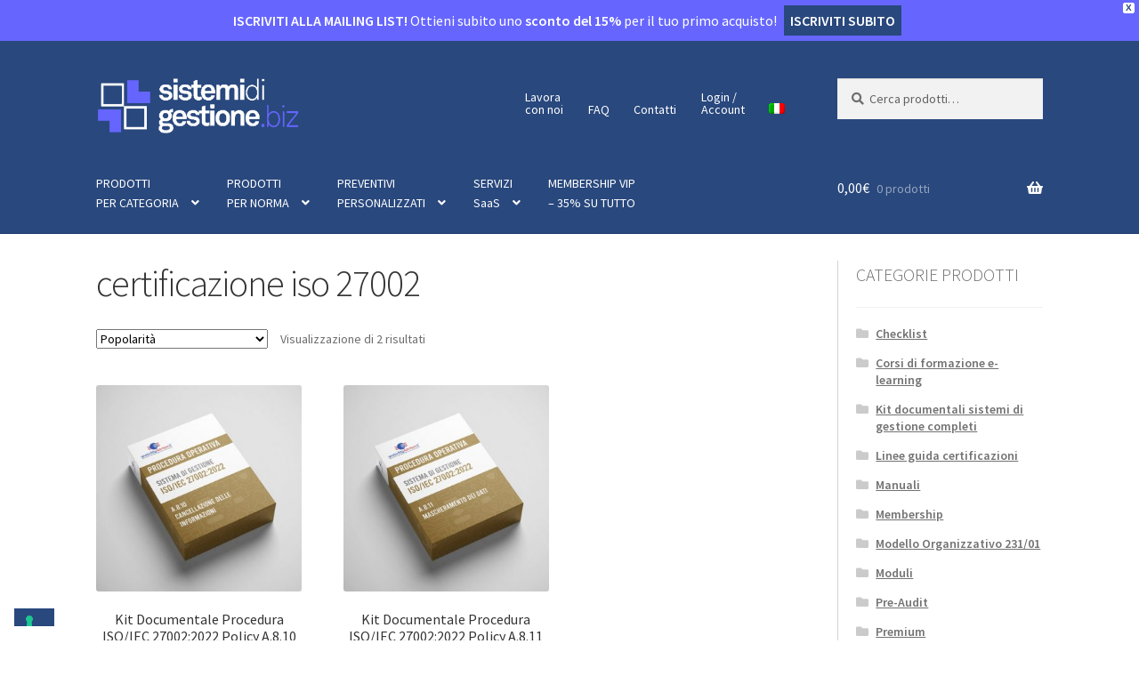

--- FILE ---
content_type: text/html; charset=UTF-8
request_url: https://sistemidigestione.biz/tag-prodotto/certificazione-iso-27002/
body_size: 23884
content:
<!doctype html>
<html lang="it-IT">
<head>
<meta charset="UTF-8">
<meta name="viewport" content="width=device-width, initial-scale=1, maximum-scale=2.0">
<link rel="profile" href="https://gmpg.org/xfn/11">
<link rel="pingback" href="https://sistemidigestione.biz/xmlrpc.php">

			<script type="text/javascript" class="_iub_cs_skip">
				var _iub = _iub || {};
				_iub.csConfiguration = _iub.csConfiguration || {};
				_iub.csConfiguration.siteId = "304130";
				_iub.csConfiguration.cookiePolicyId = "907739";
							</script>
			<script class="_iub_cs_skip" src="https://cs.iubenda.com/autoblocking/304130.js" fetchpriority="low"></script>
			<meta name='robots' content='index, follow, max-image-preview:large, max-snippet:-1, max-video-preview:-1' />
<link rel="alternate" hreflang="it" href="https://sistemidigestione.biz/tag-prodotto/certificazione-iso-27002/" />
<link rel="alternate" hreflang="x-default" href="https://sistemidigestione.biz/tag-prodotto/certificazione-iso-27002/" />
<!-- Google tag (gtag.js) consent mode dataLayer added by Site Kit -->
<script id="google_gtagjs-js-consent-mode-data-layer">
window.dataLayer = window.dataLayer || [];function gtag(){dataLayer.push(arguments);}
gtag('consent', 'default', {"ad_personalization":"denied","ad_storage":"denied","ad_user_data":"denied","analytics_storage":"denied","functionality_storage":"denied","security_storage":"denied","personalization_storage":"denied","region":["AT","BE","BG","CH","CY","CZ","DE","DK","EE","ES","FI","FR","GB","GR","HR","HU","IE","IS","IT","LI","LT","LU","LV","MT","NL","NO","PL","PT","RO","SE","SI","SK"],"wait_for_update":500});
window._googlesitekitConsentCategoryMap = {"statistics":["analytics_storage"],"marketing":["ad_storage","ad_user_data","ad_personalization"],"functional":["functionality_storage","security_storage"],"preferences":["personalization_storage"]};
window._googlesitekitConsents = {"ad_personalization":"denied","ad_storage":"denied","ad_user_data":"denied","analytics_storage":"denied","functionality_storage":"denied","security_storage":"denied","personalization_storage":"denied","region":["AT","BE","BG","CH","CY","CZ","DE","DK","EE","ES","FI","FR","GB","GR","HR","HU","IE","IS","IT","LI","LT","LU","LV","MT","NL","NO","PL","PT","RO","SE","SI","SK"],"wait_for_update":500};
</script>
<!-- End Google tag (gtag.js) consent mode dataLayer added by Site Kit -->

	<!-- This site is optimized with the Yoast SEO Premium plugin v26.2 (Yoast SEO v26.7) - https://yoast.com/wordpress/plugins/seo/ -->
	<title>certificazione iso 27002 Archivi - SistemiDiGestione.biz</title>
	<link rel="canonical" href="https://sistemidigestione.biz/tag-prodotto/certificazione-iso-27002/" />
	<meta property="og:locale" content="it_IT" />
	<meta property="og:type" content="article" />
	<meta property="og:title" content="certificazione iso 27002 Archivi" />
	<meta property="og:url" content="https://sistemidigestione.biz/tag-prodotto/certificazione-iso-27002/" />
	<meta property="og:site_name" content="SistemiDiGestione.biz" />
	<meta name="twitter:card" content="summary_large_image" />
	<script type="application/ld+json" class="yoast-schema-graph">{"@context":"https://schema.org","@graph":[{"@type":"CollectionPage","@id":"https://sistemidigestione.biz/tag-prodotto/certificazione-iso-27002/","url":"https://sistemidigestione.biz/tag-prodotto/certificazione-iso-27002/","name":"certificazione iso 27002 Archivi - SistemiDiGestione.biz","isPartOf":{"@id":"https://sistemidigestione.biz/#website"},"primaryImageOfPage":{"@id":"https://sistemidigestione.biz/tag-prodotto/certificazione-iso-27002/#primaryimage"},"image":{"@id":"https://sistemidigestione.biz/tag-prodotto/certificazione-iso-27002/#primaryimage"},"thumbnailUrl":"https://sistemidigestione.biz/wp-content/uploads/2022/06/ProcedureOperative_Pol33_ISO27002.jpg","breadcrumb":{"@id":"https://sistemidigestione.biz/tag-prodotto/certificazione-iso-27002/#breadcrumb"},"inLanguage":"it-IT"},{"@type":"ImageObject","inLanguage":"it-IT","@id":"https://sistemidigestione.biz/tag-prodotto/certificazione-iso-27002/#primaryimage","url":"https://sistemidigestione.biz/wp-content/uploads/2022/06/ProcedureOperative_Pol33_ISO27002.jpg","contentUrl":"https://sistemidigestione.biz/wp-content/uploads/2022/06/ProcedureOperative_Pol33_ISO27002.jpg","width":800,"height":560},{"@type":"BreadcrumbList","@id":"https://sistemidigestione.biz/tag-prodotto/certificazione-iso-27002/#breadcrumb","itemListElement":[{"@type":"ListItem","position":1,"name":"Home","item":"https://sistemidigestione.biz/"},{"@type":"ListItem","position":2,"name":"certificazione iso 27002"}]},{"@type":"WebSite","@id":"https://sistemidigestione.biz/#website","url":"https://sistemidigestione.biz/","name":"SistemiDiGestione.biz","description":"Kit Documentali Sistemi di Gestione per Certificazioni ISO","publisher":{"@id":"https://sistemidigestione.biz/#organization"},"potentialAction":[{"@type":"SearchAction","target":{"@type":"EntryPoint","urlTemplate":"https://sistemidigestione.biz/?s={search_term_string}"},"query-input":{"@type":"PropertyValueSpecification","valueRequired":true,"valueName":"search_term_string"}}],"inLanguage":"it-IT"},{"@type":"Organization","@id":"https://sistemidigestione.biz/#organization","name":"SistemiDiGestione.biz","url":"https://sistemidigestione.biz/","logo":{"@type":"ImageObject","inLanguage":"it-IT","@id":"https://sistemidigestione.biz/#/schema/logo/image/","url":"https://sistemidigestione.biz/wp-content/uploads/2020/04/cropped-icona_sistemidigestione.png","contentUrl":"https://sistemidigestione.biz/wp-content/uploads/2020/04/cropped-icona_sistemidigestione.png","width":512,"height":512,"caption":"SistemiDiGestione.biz"},"image":{"@id":"https://sistemidigestione.biz/#/schema/logo/image/"},"description":"Vendita online di Kit Documentali di Sistemi di Gestione pronti all'uso e personalizzabili per ottenimento delle Certificazioni ISO","email":"info@sistemidigestione.biz","telephone":"+390287178193","legalName":"My Advisor Srl Società Benefit","vatID":"07761030969","taxID":"07761030969"}]}</script>
	<!-- / Yoast SEO Premium plugin. -->


<link rel='dns-prefetch' href='//cdn.iubenda.com' />
<link rel='dns-prefetch' href='//www.googletagmanager.com' />
<link rel='dns-prefetch' href='//fonts.googleapis.com' />
<link rel="alternate" type="application/rss+xml" title="SistemiDiGestione.biz &raquo; Feed" href="https://sistemidigestione.biz/feed/" />
<link rel="alternate" type="application/rss+xml" title="SistemiDiGestione.biz &raquo; Feed dei commenti" href="https://sistemidigestione.biz/comments/feed/" />
<link rel="alternate" type="application/rss+xml" title="Feed SistemiDiGestione.biz &raquo; certificazione iso 27002 Tag" href="https://sistemidigestione.biz/tag-prodotto/certificazione-iso-27002/feed/" />
<style id='wp-img-auto-sizes-contain-inline-css'>
img:is([sizes=auto i],[sizes^="auto," i]){contain-intrinsic-size:3000px 1500px}
/*# sourceURL=wp-img-auto-sizes-contain-inline-css */
</style>
<style id='wp-emoji-styles-inline-css'>

	img.wp-smiley, img.emoji {
		display: inline !important;
		border: none !important;
		box-shadow: none !important;
		height: 1em !important;
		width: 1em !important;
		margin: 0 0.07em !important;
		vertical-align: -0.1em !important;
		background: none !important;
		padding: 0 !important;
	}
/*# sourceURL=wp-emoji-styles-inline-css */
</style>
<link rel='stylesheet' id='wp-block-library-css' href='https://sistemidigestione.biz/wp-includes/css/dist/block-library/style.min.css?ver=2e3d247c370cb58570b00ff7c5741d02' media='all' />
<style id='wp-block-library-theme-inline-css'>
.wp-block-audio :where(figcaption){color:#555;font-size:13px;text-align:center}.is-dark-theme .wp-block-audio :where(figcaption){color:#ffffffa6}.wp-block-audio{margin:0 0 1em}.wp-block-code{border:1px solid #ccc;border-radius:4px;font-family:Menlo,Consolas,monaco,monospace;padding:.8em 1em}.wp-block-embed :where(figcaption){color:#555;font-size:13px;text-align:center}.is-dark-theme .wp-block-embed :where(figcaption){color:#ffffffa6}.wp-block-embed{margin:0 0 1em}.blocks-gallery-caption{color:#555;font-size:13px;text-align:center}.is-dark-theme .blocks-gallery-caption{color:#ffffffa6}:root :where(.wp-block-image figcaption){color:#555;font-size:13px;text-align:center}.is-dark-theme :root :where(.wp-block-image figcaption){color:#ffffffa6}.wp-block-image{margin:0 0 1em}.wp-block-pullquote{border-bottom:4px solid;border-top:4px solid;color:currentColor;margin-bottom:1.75em}.wp-block-pullquote :where(cite),.wp-block-pullquote :where(footer),.wp-block-pullquote__citation{color:currentColor;font-size:.8125em;font-style:normal;text-transform:uppercase}.wp-block-quote{border-left:.25em solid;margin:0 0 1.75em;padding-left:1em}.wp-block-quote cite,.wp-block-quote footer{color:currentColor;font-size:.8125em;font-style:normal;position:relative}.wp-block-quote:where(.has-text-align-right){border-left:none;border-right:.25em solid;padding-left:0;padding-right:1em}.wp-block-quote:where(.has-text-align-center){border:none;padding-left:0}.wp-block-quote.is-large,.wp-block-quote.is-style-large,.wp-block-quote:where(.is-style-plain){border:none}.wp-block-search .wp-block-search__label{font-weight:700}.wp-block-search__button{border:1px solid #ccc;padding:.375em .625em}:where(.wp-block-group.has-background){padding:1.25em 2.375em}.wp-block-separator.has-css-opacity{opacity:.4}.wp-block-separator{border:none;border-bottom:2px solid;margin-left:auto;margin-right:auto}.wp-block-separator.has-alpha-channel-opacity{opacity:1}.wp-block-separator:not(.is-style-wide):not(.is-style-dots){width:100px}.wp-block-separator.has-background:not(.is-style-dots){border-bottom:none;height:1px}.wp-block-separator.has-background:not(.is-style-wide):not(.is-style-dots){height:2px}.wp-block-table{margin:0 0 1em}.wp-block-table td,.wp-block-table th{word-break:normal}.wp-block-table :where(figcaption){color:#555;font-size:13px;text-align:center}.is-dark-theme .wp-block-table :where(figcaption){color:#ffffffa6}.wp-block-video :where(figcaption){color:#555;font-size:13px;text-align:center}.is-dark-theme .wp-block-video :where(figcaption){color:#ffffffa6}.wp-block-video{margin:0 0 1em}:root :where(.wp-block-template-part.has-background){margin-bottom:0;margin-top:0;padding:1.25em 2.375em}
/*# sourceURL=/wp-includes/css/dist/block-library/theme.min.css */
</style>
<style id='classic-theme-styles-inline-css'>
/*! This file is auto-generated */
.wp-block-button__link{color:#fff;background-color:#32373c;border-radius:9999px;box-shadow:none;text-decoration:none;padding:calc(.667em + 2px) calc(1.333em + 2px);font-size:1.125em}.wp-block-file__button{background:#32373c;color:#fff;text-decoration:none}
/*# sourceURL=/wp-includes/css/classic-themes.min.css */
</style>
<link rel='stylesheet' id='wc-memberships-blocks-css' href='https://sistemidigestione.biz/wp-content/plugins/woocommerce-memberships/assets/css/blocks/wc-memberships-blocks.min.css?ver=1.27.2' media='all' />
<link rel='stylesheet' id='storefront-gutenberg-blocks-css' href='https://sistemidigestione.biz/wp-content/themes/storefront/assets/css/base/gutenberg-blocks.css?ver=4.6.2' media='all' />
<style id='storefront-gutenberg-blocks-inline-css'>

				.wp-block-button__link:not(.has-text-color) {
					color: #ffffff;
				}

				.wp-block-button__link:not(.has-text-color):hover,
				.wp-block-button__link:not(.has-text-color):focus,
				.wp-block-button__link:not(.has-text-color):active {
					color: #ffffff;
				}

				.wp-block-button__link:not(.has-background) {
					background-color: #29487d;
				}

				.wp-block-button__link:not(.has-background):hover,
				.wp-block-button__link:not(.has-background):focus,
				.wp-block-button__link:not(.has-background):active {
					border-color: #102f64;
					background-color: #102f64;
				}

				.wc-block-grid__products .wc-block-grid__product .wp-block-button__link {
					background-color: #29487d;
					border-color: #29487d;
					color: #ffffff;
				}

				.wp-block-quote footer,
				.wp-block-quote cite,
				.wp-block-quote__citation {
					color: #6d6d6d;
				}

				.wp-block-pullquote cite,
				.wp-block-pullquote footer,
				.wp-block-pullquote__citation {
					color: #6d6d6d;
				}

				.wp-block-image figcaption {
					color: #6d6d6d;
				}

				.wp-block-separator.is-style-dots::before {
					color: #333333;
				}

				.wp-block-file a.wp-block-file__button {
					color: #ffffff;
					background-color: #29487d;
					border-color: #29487d;
				}

				.wp-block-file a.wp-block-file__button:hover,
				.wp-block-file a.wp-block-file__button:focus,
				.wp-block-file a.wp-block-file__button:active {
					color: #ffffff;
					background-color: #102f64;
				}

				.wp-block-code,
				.wp-block-preformatted pre {
					color: #6d6d6d;
				}

				.wp-block-table:not( .has-background ):not( .is-style-stripes ) tbody tr:nth-child(2n) td {
					background-color: #fdfdfd;
				}

				.wp-block-cover .wp-block-cover__inner-container h1:not(.has-text-color),
				.wp-block-cover .wp-block-cover__inner-container h2:not(.has-text-color),
				.wp-block-cover .wp-block-cover__inner-container h3:not(.has-text-color),
				.wp-block-cover .wp-block-cover__inner-container h4:not(.has-text-color),
				.wp-block-cover .wp-block-cover__inner-container h5:not(.has-text-color),
				.wp-block-cover .wp-block-cover__inner-container h6:not(.has-text-color) {
					color: #000000;
				}

				div.wc-block-components-price-slider__range-input-progress,
				.rtl .wc-block-components-price-slider__range-input-progress {
					--range-color: #29487d;
				}

				/* Target only IE11 */
				@media all and (-ms-high-contrast: none), (-ms-high-contrast: active) {
					.wc-block-components-price-slider__range-input-progress {
						background: #29487d;
					}
				}

				.wc-block-components-button:not(.is-link) {
					background-color: #ededed;
					color: #29487d;
				}

				.wc-block-components-button:not(.is-link):hover,
				.wc-block-components-button:not(.is-link):focus,
				.wc-block-components-button:not(.is-link):active {
					background-color: #d4d4d4;
					color: #29487d;
				}

				.wc-block-components-button:not(.is-link):disabled {
					background-color: #ededed;
					color: #29487d;
				}

				.wc-block-cart__submit-container {
					background-color: #ffffff;
				}

				.wc-block-cart__submit-container::before {
					color: rgba(220,220,220,0.5);
				}

				.wc-block-components-order-summary-item__quantity {
					background-color: #ffffff;
					border-color: #6d6d6d;
					box-shadow: 0 0 0 2px #ffffff;
					color: #6d6d6d;
				}
			
/*# sourceURL=storefront-gutenberg-blocks-inline-css */
</style>
<style id='global-styles-inline-css'>
:root{--wp--preset--aspect-ratio--square: 1;--wp--preset--aspect-ratio--4-3: 4/3;--wp--preset--aspect-ratio--3-4: 3/4;--wp--preset--aspect-ratio--3-2: 3/2;--wp--preset--aspect-ratio--2-3: 2/3;--wp--preset--aspect-ratio--16-9: 16/9;--wp--preset--aspect-ratio--9-16: 9/16;--wp--preset--color--black: #000000;--wp--preset--color--cyan-bluish-gray: #abb8c3;--wp--preset--color--white: #ffffff;--wp--preset--color--pale-pink: #f78da7;--wp--preset--color--vivid-red: #cf2e2e;--wp--preset--color--luminous-vivid-orange: #ff6900;--wp--preset--color--luminous-vivid-amber: #fcb900;--wp--preset--color--light-green-cyan: #7bdcb5;--wp--preset--color--vivid-green-cyan: #00d084;--wp--preset--color--pale-cyan-blue: #8ed1fc;--wp--preset--color--vivid-cyan-blue: #0693e3;--wp--preset--color--vivid-purple: #9b51e0;--wp--preset--gradient--vivid-cyan-blue-to-vivid-purple: linear-gradient(135deg,rgb(6,147,227) 0%,rgb(155,81,224) 100%);--wp--preset--gradient--light-green-cyan-to-vivid-green-cyan: linear-gradient(135deg,rgb(122,220,180) 0%,rgb(0,208,130) 100%);--wp--preset--gradient--luminous-vivid-amber-to-luminous-vivid-orange: linear-gradient(135deg,rgb(252,185,0) 0%,rgb(255,105,0) 100%);--wp--preset--gradient--luminous-vivid-orange-to-vivid-red: linear-gradient(135deg,rgb(255,105,0) 0%,rgb(207,46,46) 100%);--wp--preset--gradient--very-light-gray-to-cyan-bluish-gray: linear-gradient(135deg,rgb(238,238,238) 0%,rgb(169,184,195) 100%);--wp--preset--gradient--cool-to-warm-spectrum: linear-gradient(135deg,rgb(74,234,220) 0%,rgb(151,120,209) 20%,rgb(207,42,186) 40%,rgb(238,44,130) 60%,rgb(251,105,98) 80%,rgb(254,248,76) 100%);--wp--preset--gradient--blush-light-purple: linear-gradient(135deg,rgb(255,206,236) 0%,rgb(152,150,240) 100%);--wp--preset--gradient--blush-bordeaux: linear-gradient(135deg,rgb(254,205,165) 0%,rgb(254,45,45) 50%,rgb(107,0,62) 100%);--wp--preset--gradient--luminous-dusk: linear-gradient(135deg,rgb(255,203,112) 0%,rgb(199,81,192) 50%,rgb(65,88,208) 100%);--wp--preset--gradient--pale-ocean: linear-gradient(135deg,rgb(255,245,203) 0%,rgb(182,227,212) 50%,rgb(51,167,181) 100%);--wp--preset--gradient--electric-grass: linear-gradient(135deg,rgb(202,248,128) 0%,rgb(113,206,126) 100%);--wp--preset--gradient--midnight: linear-gradient(135deg,rgb(2,3,129) 0%,rgb(40,116,252) 100%);--wp--preset--font-size--small: 14px;--wp--preset--font-size--medium: 23px;--wp--preset--font-size--large: 26px;--wp--preset--font-size--x-large: 42px;--wp--preset--font-size--normal: 16px;--wp--preset--font-size--huge: 37px;--wp--preset--spacing--20: 0.44rem;--wp--preset--spacing--30: 0.67rem;--wp--preset--spacing--40: 1rem;--wp--preset--spacing--50: 1.5rem;--wp--preset--spacing--60: 2.25rem;--wp--preset--spacing--70: 3.38rem;--wp--preset--spacing--80: 5.06rem;--wp--preset--shadow--natural: 6px 6px 9px rgba(0, 0, 0, 0.2);--wp--preset--shadow--deep: 12px 12px 50px rgba(0, 0, 0, 0.4);--wp--preset--shadow--sharp: 6px 6px 0px rgba(0, 0, 0, 0.2);--wp--preset--shadow--outlined: 6px 6px 0px -3px rgb(255, 255, 255), 6px 6px rgb(0, 0, 0);--wp--preset--shadow--crisp: 6px 6px 0px rgb(0, 0, 0);}:root :where(.is-layout-flow) > :first-child{margin-block-start: 0;}:root :where(.is-layout-flow) > :last-child{margin-block-end: 0;}:root :where(.is-layout-flow) > *{margin-block-start: 24px;margin-block-end: 0;}:root :where(.is-layout-constrained) > :first-child{margin-block-start: 0;}:root :where(.is-layout-constrained) > :last-child{margin-block-end: 0;}:root :where(.is-layout-constrained) > *{margin-block-start: 24px;margin-block-end: 0;}:root :where(.is-layout-flex){gap: 24px;}:root :where(.is-layout-grid){gap: 24px;}body .is-layout-flex{display: flex;}.is-layout-flex{flex-wrap: wrap;align-items: center;}.is-layout-flex > :is(*, div){margin: 0;}body .is-layout-grid{display: grid;}.is-layout-grid > :is(*, div){margin: 0;}.has-black-color{color: var(--wp--preset--color--black) !important;}.has-cyan-bluish-gray-color{color: var(--wp--preset--color--cyan-bluish-gray) !important;}.has-white-color{color: var(--wp--preset--color--white) !important;}.has-pale-pink-color{color: var(--wp--preset--color--pale-pink) !important;}.has-vivid-red-color{color: var(--wp--preset--color--vivid-red) !important;}.has-luminous-vivid-orange-color{color: var(--wp--preset--color--luminous-vivid-orange) !important;}.has-luminous-vivid-amber-color{color: var(--wp--preset--color--luminous-vivid-amber) !important;}.has-light-green-cyan-color{color: var(--wp--preset--color--light-green-cyan) !important;}.has-vivid-green-cyan-color{color: var(--wp--preset--color--vivid-green-cyan) !important;}.has-pale-cyan-blue-color{color: var(--wp--preset--color--pale-cyan-blue) !important;}.has-vivid-cyan-blue-color{color: var(--wp--preset--color--vivid-cyan-blue) !important;}.has-vivid-purple-color{color: var(--wp--preset--color--vivid-purple) !important;}.has-black-background-color{background-color: var(--wp--preset--color--black) !important;}.has-cyan-bluish-gray-background-color{background-color: var(--wp--preset--color--cyan-bluish-gray) !important;}.has-white-background-color{background-color: var(--wp--preset--color--white) !important;}.has-pale-pink-background-color{background-color: var(--wp--preset--color--pale-pink) !important;}.has-vivid-red-background-color{background-color: var(--wp--preset--color--vivid-red) !important;}.has-luminous-vivid-orange-background-color{background-color: var(--wp--preset--color--luminous-vivid-orange) !important;}.has-luminous-vivid-amber-background-color{background-color: var(--wp--preset--color--luminous-vivid-amber) !important;}.has-light-green-cyan-background-color{background-color: var(--wp--preset--color--light-green-cyan) !important;}.has-vivid-green-cyan-background-color{background-color: var(--wp--preset--color--vivid-green-cyan) !important;}.has-pale-cyan-blue-background-color{background-color: var(--wp--preset--color--pale-cyan-blue) !important;}.has-vivid-cyan-blue-background-color{background-color: var(--wp--preset--color--vivid-cyan-blue) !important;}.has-vivid-purple-background-color{background-color: var(--wp--preset--color--vivid-purple) !important;}.has-black-border-color{border-color: var(--wp--preset--color--black) !important;}.has-cyan-bluish-gray-border-color{border-color: var(--wp--preset--color--cyan-bluish-gray) !important;}.has-white-border-color{border-color: var(--wp--preset--color--white) !important;}.has-pale-pink-border-color{border-color: var(--wp--preset--color--pale-pink) !important;}.has-vivid-red-border-color{border-color: var(--wp--preset--color--vivid-red) !important;}.has-luminous-vivid-orange-border-color{border-color: var(--wp--preset--color--luminous-vivid-orange) !important;}.has-luminous-vivid-amber-border-color{border-color: var(--wp--preset--color--luminous-vivid-amber) !important;}.has-light-green-cyan-border-color{border-color: var(--wp--preset--color--light-green-cyan) !important;}.has-vivid-green-cyan-border-color{border-color: var(--wp--preset--color--vivid-green-cyan) !important;}.has-pale-cyan-blue-border-color{border-color: var(--wp--preset--color--pale-cyan-blue) !important;}.has-vivid-cyan-blue-border-color{border-color: var(--wp--preset--color--vivid-cyan-blue) !important;}.has-vivid-purple-border-color{border-color: var(--wp--preset--color--vivid-purple) !important;}.has-vivid-cyan-blue-to-vivid-purple-gradient-background{background: var(--wp--preset--gradient--vivid-cyan-blue-to-vivid-purple) !important;}.has-light-green-cyan-to-vivid-green-cyan-gradient-background{background: var(--wp--preset--gradient--light-green-cyan-to-vivid-green-cyan) !important;}.has-luminous-vivid-amber-to-luminous-vivid-orange-gradient-background{background: var(--wp--preset--gradient--luminous-vivid-amber-to-luminous-vivid-orange) !important;}.has-luminous-vivid-orange-to-vivid-red-gradient-background{background: var(--wp--preset--gradient--luminous-vivid-orange-to-vivid-red) !important;}.has-very-light-gray-to-cyan-bluish-gray-gradient-background{background: var(--wp--preset--gradient--very-light-gray-to-cyan-bluish-gray) !important;}.has-cool-to-warm-spectrum-gradient-background{background: var(--wp--preset--gradient--cool-to-warm-spectrum) !important;}.has-blush-light-purple-gradient-background{background: var(--wp--preset--gradient--blush-light-purple) !important;}.has-blush-bordeaux-gradient-background{background: var(--wp--preset--gradient--blush-bordeaux) !important;}.has-luminous-dusk-gradient-background{background: var(--wp--preset--gradient--luminous-dusk) !important;}.has-pale-ocean-gradient-background{background: var(--wp--preset--gradient--pale-ocean) !important;}.has-electric-grass-gradient-background{background: var(--wp--preset--gradient--electric-grass) !important;}.has-midnight-gradient-background{background: var(--wp--preset--gradient--midnight) !important;}.has-small-font-size{font-size: var(--wp--preset--font-size--small) !important;}.has-medium-font-size{font-size: var(--wp--preset--font-size--medium) !important;}.has-large-font-size{font-size: var(--wp--preset--font-size--large) !important;}.has-x-large-font-size{font-size: var(--wp--preset--font-size--x-large) !important;}
:root :where(.wp-block-pullquote){font-size: 1.5em;line-height: 1.6;}
/*# sourceURL=global-styles-inline-css */
</style>
<style id='woocommerce-inline-inline-css'>
.woocommerce form .form-row .required { visibility: visible; }
/*# sourceURL=woocommerce-inline-inline-css */
</style>
<link rel='stylesheet' id='wpml-legacy-horizontal-list-0-css' href='https://sistemidigestione.biz/wp-content/plugins/sitepress-multilingual-cms/templates/language-switchers/legacy-list-horizontal/style.min.css?ver=1' media='all' />
<link rel='stylesheet' id='wpml-menu-item-0-css' href='https://sistemidigestione.biz/wp-content/plugins/sitepress-multilingual-cms/templates/language-switchers/menu-item/style.min.css?ver=1' media='all' />
<link rel='stylesheet' id='wpos-slick-style-css' href='https://sistemidigestione.biz/wp-content/plugins/woo-product-slider-and-carousel-with-category/assets/css/slick.css?ver=3.0.3' media='all' />
<link rel='stylesheet' id='wcpscwc-public-style-css' href='https://sistemidigestione.biz/wp-content/plugins/woo-product-slider-and-carousel-with-category/assets/css/wcpscwc-public.css?ver=3.0.3' media='all' />
<link rel='stylesheet' id='wpfront-notification-bar-css' href='https://sistemidigestione.biz/wp-content/plugins/wpfront-notification-bar/css/wpfront-notification-bar.min.css?ver=3.5.1.05102' media='all' />
<link rel='stylesheet' id='wc-memberships-frontend-css' href='https://sistemidigestione.biz/wp-content/plugins/woocommerce-memberships/assets/css/frontend/wc-memberships-frontend.min.css?ver=1.27.2' media='all' />
<link rel='stylesheet' id='storefront-style-css' href='https://sistemidigestione.biz/wp-content/themes/storefront/style.css?ver=4.6.2' media='all' />
<style id='storefront-style-inline-css'>

			.main-navigation ul li a,
			.site-title a,
			ul.menu li a,
			.site-branding h1 a,
			button.menu-toggle,
			button.menu-toggle:hover,
			.handheld-navigation .dropdown-toggle {
				color: #ffffff;
			}

			button.menu-toggle,
			button.menu-toggle:hover {
				border-color: #ffffff;
			}

			.main-navigation ul li a:hover,
			.main-navigation ul li:hover > a,
			.site-title a:hover,
			.site-header ul.menu li.current-menu-item > a {
				color: #ffffff;
			}

			table:not( .has-background ) th {
				background-color: #f8f8f8;
			}

			table:not( .has-background ) tbody td {
				background-color: #fdfdfd;
			}

			table:not( .has-background ) tbody tr:nth-child(2n) td,
			fieldset,
			fieldset legend {
				background-color: #fbfbfb;
			}

			.site-header,
			.secondary-navigation ul ul,
			.main-navigation ul.menu > li.menu-item-has-children:after,
			.secondary-navigation ul.menu ul,
			.storefront-handheld-footer-bar,
			.storefront-handheld-footer-bar ul li > a,
			.storefront-handheld-footer-bar ul li.search .site-search,
			button.menu-toggle,
			button.menu-toggle:hover {
				background-color: #29487d;
			}

			p.site-description,
			.site-header,
			.storefront-handheld-footer-bar {
				color: #ffffff;
			}

			button.menu-toggle:after,
			button.menu-toggle:before,
			button.menu-toggle span:before {
				background-color: #ffffff;
			}

			h1, h2, h3, h4, h5, h6, .wc-block-grid__product-title {
				color: #333333;
			}

			.widget h1 {
				border-bottom-color: #333333;
			}

			body,
			.secondary-navigation a {
				color: #6d6d6d;
			}

			.widget-area .widget a,
			.hentry .entry-header .posted-on a,
			.hentry .entry-header .post-author a,
			.hentry .entry-header .post-comments a,
			.hentry .entry-header .byline a {
				color: #727272;
			}

			a {
				color: #29487d;
			}

			a:focus,
			button:focus,
			.button.alt:focus,
			input:focus,
			textarea:focus,
			input[type="button"]:focus,
			input[type="reset"]:focus,
			input[type="submit"]:focus,
			input[type="email"]:focus,
			input[type="tel"]:focus,
			input[type="url"]:focus,
			input[type="password"]:focus,
			input[type="search"]:focus {
				outline-color: #29487d;
			}

			button, input[type="button"], input[type="reset"], input[type="submit"], .button, .widget a.button {
				background-color: #29487d;
				border-color: #29487d;
				color: #ffffff;
			}

			button:hover, input[type="button"]:hover, input[type="reset"]:hover, input[type="submit"]:hover, .button:hover, .widget a.button:hover {
				background-color: #102f64;
				border-color: #102f64;
				color: #ffffff;
			}

			button.alt, input[type="button"].alt, input[type="reset"].alt, input[type="submit"].alt, .button.alt, .widget-area .widget a.button.alt {
				background-color: #ededed;
				border-color: #ededed;
				color: #29487d;
			}

			button.alt:hover, input[type="button"].alt:hover, input[type="reset"].alt:hover, input[type="submit"].alt:hover, .button.alt:hover, .widget-area .widget a.button.alt:hover {
				background-color: #d4d4d4;
				border-color: #d4d4d4;
				color: #29487d;
			}

			.pagination .page-numbers li .page-numbers.current {
				background-color: #e6e6e6;
				color: #636363;
			}

			#comments .comment-list .comment-content .comment-text {
				background-color: #f8f8f8;
			}

			.site-footer {
				background-color: #29487d;
				color: #dddddd;
			}

			.site-footer a:not(.button):not(.components-button) {
				color: #ffffff;
			}

			.site-footer .storefront-handheld-footer-bar a:not(.button):not(.components-button) {
				color: #ffffff;
			}

			.site-footer h1, .site-footer h2, .site-footer h3, .site-footer h4, .site-footer h5, .site-footer h6, .site-footer .widget .widget-title, .site-footer .widget .widgettitle {
				color: #dddddd;
			}

			.page-template-template-homepage.has-post-thumbnail .type-page.has-post-thumbnail .entry-title {
				color: #000000;
			}

			.page-template-template-homepage.has-post-thumbnail .type-page.has-post-thumbnail .entry-content {
				color: #000000;
			}

			@media screen and ( min-width: 768px ) {
				.secondary-navigation ul.menu a:hover {
					color: #ffffff;
				}

				.secondary-navigation ul.menu a {
					color: #ffffff;
				}

				.main-navigation ul.menu ul.sub-menu,
				.main-navigation ul.nav-menu ul.children {
					background-color: #1a396e;
				}

				.site-header {
					border-bottom-color: #1a396e;
				}
			}

			@media screen and (max-width: 768px) {
				.menu-toggle {
					color: #ffffff;
				}

				.menu-toggle:hover {
					color: #9b9b9b;
				}

				.main-navigation div.menu,
				.main-navigation .handheld-navigation {
					background-color: #29487d;
				}

				.main-navigation ul li a,
				ul.menu li a,
				.storefront-hamburger-menu-active .shm-close {
					color: #ffffff;
				}
			}
		
/*# sourceURL=storefront-style-inline-css */
</style>
<link rel='stylesheet' id='storefront-icons-css' href='https://sistemidigestione.biz/wp-content/themes/storefront/assets/css/base/icons.css?ver=4.6.2' media='all' />
<link rel='stylesheet' id='storefront-fonts-css' href='https://fonts.googleapis.com/css?family=Source+Sans+Pro%3A400%2C300%2C300italic%2C400italic%2C600%2C700%2C900&#038;subset=latin%2Clatin-ext&#038;ver=4.6.2' media='all' />
<link rel='stylesheet' id='elementor-frontend-css' href='https://sistemidigestione.biz/wp-content/plugins/elementor/assets/css/frontend.min.css?ver=3.34.1' media='all' />
<link rel='stylesheet' id='widget-image-css' href='https://sistemidigestione.biz/wp-content/plugins/elementor/assets/css/widget-image.min.css?ver=3.34.1' media='all' />
<link rel='stylesheet' id='widget-heading-css' href='https://sistemidigestione.biz/wp-content/plugins/elementor/assets/css/widget-heading.min.css?ver=3.34.1' media='all' />
<link rel='stylesheet' id='widget-divider-css' href='https://sistemidigestione.biz/wp-content/plugins/elementor/assets/css/widget-divider.min.css?ver=3.34.1' media='all' />
<link rel='stylesheet' id='widget-icon-list-css' href='https://sistemidigestione.biz/wp-content/plugins/elementor/assets/css/widget-icon-list.min.css?ver=3.34.1' media='all' />
<link rel='stylesheet' id='e-popup-css' href='https://sistemidigestione.biz/wp-content/plugins/elementor-pro/assets/css/conditionals/popup.min.css?ver=3.32.3' media='all' />
<link rel='stylesheet' id='elementor-icons-css' href='https://sistemidigestione.biz/wp-content/plugins/elementor/assets/lib/eicons/css/elementor-icons.min.css?ver=5.45.0' media='all' />
<link rel='stylesheet' id='elementor-post-1100-css' href='https://sistemidigestione.biz/wp-content/uploads/elementor/css/post-1100.css?ver=1768280141' media='all' />
<link rel='stylesheet' id='elementor-post-7963-css' href='https://sistemidigestione.biz/wp-content/uploads/elementor/css/post-7963.css?ver=1768280141' media='all' />
<link rel='stylesheet' id='sbc-styles-css' href='https://sistemidigestione.biz/wp-content/plugins/storefront-blog-customiser/assets/css/style.css?ver=2e3d247c370cb58570b00ff7c5741d02' media='all' />
<link rel='stylesheet' id='shm-styles-css' href='https://sistemidigestione.biz/wp-content/plugins/storefront-hamburger-menu/assets/css/style.css?ver=1.2.2' media='all' />
<link rel='stylesheet' id='storefront-woocommerce-style-css' href='https://sistemidigestione.biz/wp-content/themes/storefront/assets/css/woocommerce/woocommerce.css?ver=4.6.2' media='all' />
<style id='storefront-woocommerce-style-inline-css'>
@font-face {
				font-family: star;
				src: url(https://sistemidigestione.biz/wp-content/plugins/woocommerce/assets/fonts/star.eot);
				src:
					url(https://sistemidigestione.biz/wp-content/plugins/woocommerce/assets/fonts/star.eot?#iefix) format("embedded-opentype"),
					url(https://sistemidigestione.biz/wp-content/plugins/woocommerce/assets/fonts/star.woff) format("woff"),
					url(https://sistemidigestione.biz/wp-content/plugins/woocommerce/assets/fonts/star.ttf) format("truetype"),
					url(https://sistemidigestione.biz/wp-content/plugins/woocommerce/assets/fonts/star.svg#star) format("svg");
				font-weight: 400;
				font-style: normal;
			}
			@font-face {
				font-family: WooCommerce;
				src: url(https://sistemidigestione.biz/wp-content/plugins/woocommerce/assets/fonts/WooCommerce.eot);
				src:
					url(https://sistemidigestione.biz/wp-content/plugins/woocommerce/assets/fonts/WooCommerce.eot?#iefix) format("embedded-opentype"),
					url(https://sistemidigestione.biz/wp-content/plugins/woocommerce/assets/fonts/WooCommerce.woff) format("woff"),
					url(https://sistemidigestione.biz/wp-content/plugins/woocommerce/assets/fonts/WooCommerce.ttf) format("truetype"),
					url(https://sistemidigestione.biz/wp-content/plugins/woocommerce/assets/fonts/WooCommerce.svg#WooCommerce) format("svg");
				font-weight: 400;
				font-style: normal;
			}

			a.cart-contents,
			.site-header-cart .widget_shopping_cart a {
				color: #ffffff;
			}

			a.cart-contents:hover,
			.site-header-cart .widget_shopping_cart a:hover,
			.site-header-cart:hover > li > a {
				color: #ffffff;
			}

			table.cart td.product-remove,
			table.cart td.actions {
				border-top-color: #ffffff;
			}

			.storefront-handheld-footer-bar ul li.cart .count {
				background-color: #ffffff;
				color: #29487d;
				border-color: #29487d;
			}

			.woocommerce-tabs ul.tabs li.active a,
			ul.products li.product .price,
			.onsale,
			.wc-block-grid__product-onsale,
			.widget_search form:before,
			.widget_product_search form:before {
				color: #6d6d6d;
			}

			.woocommerce-breadcrumb a,
			a.woocommerce-review-link,
			.product_meta a {
				color: #727272;
			}

			.wc-block-grid__product-onsale,
			.onsale {
				border-color: #6d6d6d;
			}

			.star-rating span:before,
			.quantity .plus, .quantity .minus,
			p.stars a:hover:after,
			p.stars a:after,
			.star-rating span:before,
			#payment .payment_methods li input[type=radio]:first-child:checked+label:before {
				color: #29487d;
			}

			.widget_price_filter .ui-slider .ui-slider-range,
			.widget_price_filter .ui-slider .ui-slider-handle {
				background-color: #29487d;
			}

			.order_details {
				background-color: #f8f8f8;
			}

			.order_details > li {
				border-bottom: 1px dotted #e3e3e3;
			}

			.order_details:before,
			.order_details:after {
				background: -webkit-linear-gradient(transparent 0,transparent 0),-webkit-linear-gradient(135deg,#f8f8f8 33.33%,transparent 33.33%),-webkit-linear-gradient(45deg,#f8f8f8 33.33%,transparent 33.33%)
			}

			#order_review {
				background-color: #ffffff;
			}

			#payment .payment_methods > li .payment_box,
			#payment .place-order {
				background-color: #fafafa;
			}

			#payment .payment_methods > li:not(.woocommerce-notice) {
				background-color: #f5f5f5;
			}

			#payment .payment_methods > li:not(.woocommerce-notice):hover {
				background-color: #f0f0f0;
			}

			.woocommerce-pagination .page-numbers li .page-numbers.current {
				background-color: #e6e6e6;
				color: #636363;
			}

			.wc-block-grid__product-onsale,
			.onsale,
			.woocommerce-pagination .page-numbers li .page-numbers:not(.current) {
				color: #6d6d6d;
			}

			p.stars a:before,
			p.stars a:hover~a:before,
			p.stars.selected a.active~a:before {
				color: #6d6d6d;
			}

			p.stars.selected a.active:before,
			p.stars:hover a:before,
			p.stars.selected a:not(.active):before,
			p.stars.selected a.active:before {
				color: #29487d;
			}

			.single-product div.product .woocommerce-product-gallery .woocommerce-product-gallery__trigger {
				background-color: #29487d;
				color: #ffffff;
			}

			.single-product div.product .woocommerce-product-gallery .woocommerce-product-gallery__trigger:hover {
				background-color: #102f64;
				border-color: #102f64;
				color: #ffffff;
			}

			.button.added_to_cart:focus,
			.button.wc-forward:focus {
				outline-color: #29487d;
			}

			.added_to_cart,
			.site-header-cart .widget_shopping_cart a.button,
			.wc-block-grid__products .wc-block-grid__product .wp-block-button__link {
				background-color: #29487d;
				border-color: #29487d;
				color: #ffffff;
			}

			.added_to_cart:hover,
			.site-header-cart .widget_shopping_cart a.button:hover,
			.wc-block-grid__products .wc-block-grid__product .wp-block-button__link:hover {
				background-color: #102f64;
				border-color: #102f64;
				color: #ffffff;
			}

			.added_to_cart.alt, .added_to_cart, .widget a.button.checkout {
				background-color: #ededed;
				border-color: #ededed;
				color: #29487d;
			}

			.added_to_cart.alt:hover, .added_to_cart:hover, .widget a.button.checkout:hover {
				background-color: #d4d4d4;
				border-color: #d4d4d4;
				color: #29487d;
			}

			.button.loading {
				color: #29487d;
			}

			.button.loading:hover {
				background-color: #29487d;
			}

			.button.loading:after {
				color: #ffffff;
			}

			@media screen and ( min-width: 768px ) {
				.site-header-cart .widget_shopping_cart,
				.site-header .product_list_widget li .quantity {
					color: #ffffff;
				}

				.site-header-cart .widget_shopping_cart .buttons,
				.site-header-cart .widget_shopping_cart .total {
					background-color: #1f3e73;
				}

				.site-header-cart .widget_shopping_cart {
					background-color: #1a396e;
				}
			}
				.storefront-product-pagination a {
					color: #6d6d6d;
					background-color: #ffffff;
				}
				.storefront-sticky-add-to-cart {
					color: #6d6d6d;
					background-color: #ffffff;
				}

				.storefront-sticky-add-to-cart a:not(.button) {
					color: #ffffff;
				}
/*# sourceURL=storefront-woocommerce-style-inline-css */
</style>
<link rel='stylesheet' id='storefront-child-style-css' href='https://sistemidigestione.biz/wp-content/themes/storefront-child/style.css?ver=2.2.8.1522886512' media='all' />
<link rel='stylesheet' id='storefront-woocommerce-brands-style-css' href='https://sistemidigestione.biz/wp-content/themes/storefront/assets/css/woocommerce/extensions/brands.css?ver=4.6.2' media='all' />
<link rel='stylesheet' id='storefront-woocommerce-memberships-style-css' href='https://sistemidigestione.biz/wp-content/themes/storefront/assets/css/woocommerce/extensions/memberships.css?ver=4.6.2' media='all' />
<link rel='stylesheet' id='sfb-styles-css' href='https://sistemidigestione.biz/wp-content/plugins/storefront-footer-bar/assets/css/style.css?ver=2e3d247c370cb58570b00ff7c5741d02' media='all' />
<style id='sfb-styles-inline-css'>

		.sfb-footer-bar {
			background-color: #fbfbfb;
		}

		.sfb-footer-bar .widget {
			color: #000000;
		}

		.sfb-footer-bar .widget h1,
		.sfb-footer-bar .widget h2,
		.sfb-footer-bar .widget h3,
		.sfb-footer-bar .widget h4,
		.sfb-footer-bar .widget h5,
		.sfb-footer-bar .widget h6 {
			color: #000000;
		}

		.sfb-footer-bar .widget a {
			color: #29487d;
		}
/*# sourceURL=sfb-styles-inline-css */
</style>
<link rel='stylesheet' id='elementor-gf-local-roboto-css' href='https://sistemidigestione.biz/wp-content/uploads/elementor/google-fonts/css/roboto.css?ver=1742273635' media='all' />
<link rel='stylesheet' id='elementor-gf-local-robotoslab-css' href='https://sistemidigestione.biz/wp-content/uploads/elementor/google-fonts/css/robotoslab.css?ver=1742273649' media='all' />
<link rel='stylesheet' id='elementor-icons-shared-0-css' href='https://sistemidigestione.biz/wp-content/plugins/elementor/assets/lib/font-awesome/css/fontawesome.min.css?ver=5.15.3' media='all' />
<link rel='stylesheet' id='elementor-icons-fa-solid-css' href='https://sistemidigestione.biz/wp-content/plugins/elementor/assets/lib/font-awesome/css/solid.min.css?ver=5.15.3' media='all' />

<script  type="text/javascript" class=" _iub_cs_skip" id="iubenda-head-inline-scripts-0">
var _iub = _iub || [];
_iub.csConfiguration = {"floatingPreferencesButtonDisplay":"bottom-left","perPurposeConsent":true,"preferenceCookie":{"expireAfter":180},"siteId":304130,"whitelabel":false,"cookiePolicyId":907739,"banner":{"acceptButtonCaptionColor":"#FFFFFF","acceptButtonColor":"#0073CE","acceptButtonDisplay":true,"backgroundColor":"#FFFFFF","closeButtonRejects":true,"customizeButtonCaptionColor":"#4D4D4D","customizeButtonColor":"#DADADA","customizeButtonDisplay":true,"explicitWithdrawal":true,"fontSizeCloseButton":"14px","logo":null,"position":"float-bottom-left","rejectButtonCaptionColor":"#FFFFFF","rejectButtonColor":"#0073CE","rejectButtonDisplay":true,"textColor":"#000000"}};
_iub.csLangConfiguration = {"it":{"cookiePolicyId":907739}};

//# sourceURL=iubenda-head-inline-scripts-0
</script>
<script  type="text/javascript" charset="UTF-8" async="" class=" _iub_cs_skip" src="//cdn.iubenda.com/cs/iubenda_cs.js?ver=3.12.5" id="iubenda-head-scripts-1-js"></script>
<script id="wpml-cookie-js-extra">
var wpml_cookies = {"wp-wpml_current_language":{"value":"it","expires":1,"path":"/"}};
var wpml_cookies = {"wp-wpml_current_language":{"value":"it","expires":1,"path":"/"}};
//# sourceURL=wpml-cookie-js-extra
</script>
<script src="https://sistemidigestione.biz/wp-content/plugins/sitepress-multilingual-cms/res/js/cookies/language-cookie.js?ver=476000" id="wpml-cookie-js" defer data-wp-strategy="defer"></script>
<script src="https://sistemidigestione.biz/wp-includes/js/jquery/jquery.min.js?ver=3.7.1" id="jquery-core-js"></script>
<script src="https://sistemidigestione.biz/wp-includes/js/jquery/jquery-migrate.min.js?ver=3.4.1" id="jquery-migrate-js"></script>
<script src="https://sistemidigestione.biz/wp-content/plugins/woocommerce/assets/js/jquery-blockui/jquery.blockUI.min.js?ver=2.7.0-wc.10.4.3" id="wc-jquery-blockui-js" data-wp-strategy="defer"></script>
<script id="wc-add-to-cart-js-extra">
var wc_add_to_cart_params = {"ajax_url":"/wp-admin/admin-ajax.php","wc_ajax_url":"/?wc-ajax=%%endpoint%%","i18n_view_cart":"Visualizza carrello","cart_url":"https://sistemidigestione.biz/carrello/","is_cart":"","cart_redirect_after_add":"no"};
//# sourceURL=wc-add-to-cart-js-extra
</script>
<script src="https://sistemidigestione.biz/wp-content/plugins/woocommerce/assets/js/frontend/add-to-cart.min.js?ver=10.4.3" id="wc-add-to-cart-js" defer data-wp-strategy="defer"></script>
<script src="https://sistemidigestione.biz/wp-content/plugins/woocommerce/assets/js/js-cookie/js.cookie.min.js?ver=2.1.4-wc.10.4.3" id="wc-js-cookie-js" data-wp-strategy="defer"></script>
<script src="https://sistemidigestione.biz/wp-content/plugins/wpfront-notification-bar/js/wpfront-notification-bar.min.js?ver=3.5.1.05102" id="wpfront-notification-bar-js"></script>
<script id="WCPAY_ASSETS-js-extra">
var wcpayAssets = {"url":"https://sistemidigestione.biz/wp-content/plugins/woocommerce-payments/dist/"};
//# sourceURL=WCPAY_ASSETS-js-extra
</script>
<script id="wc-cart-fragments-js-extra">
var wc_cart_fragments_params = {"ajax_url":"/wp-admin/admin-ajax.php","wc_ajax_url":"/?wc-ajax=%%endpoint%%","cart_hash_key":"wc_cart_hash_c61b9cf82e44292c0d4062670650cb8a-it","fragment_name":"wc_fragments_c61b9cf82e44292c0d4062670650cb8a","request_timeout":"5000"};
//# sourceURL=wc-cart-fragments-js-extra
</script>
<script src="https://sistemidigestione.biz/wp-content/plugins/woocommerce/assets/js/frontend/cart-fragments.min.js?ver=10.4.3" id="wc-cart-fragments-js" defer data-wp-strategy="defer"></script>

<!-- Snippet del tag Google (gtag.js) aggiunto da Site Kit -->
<!-- Snippet Google Analytics aggiunto da Site Kit -->
<!-- Snippet di Google Ads aggiunto da Site Kit -->
<script src="https://www.googletagmanager.com/gtag/js?id=GT-TNLHRKZ" id="google_gtagjs-js" async></script>
<script id="google_gtagjs-js-after">
window.dataLayer = window.dataLayer || [];function gtag(){dataLayer.push(arguments);}
gtag("set","linker",{"domains":["sistemidigestione.biz"]});
gtag("js", new Date());
gtag("set", "developer_id.dZTNiMT", true);
gtag("config", "GT-TNLHRKZ");
gtag("config", "AW-1032944700");
 window._googlesitekit = window._googlesitekit || {}; window._googlesitekit.throttledEvents = []; window._googlesitekit.gtagEvent = (name, data) => { var key = JSON.stringify( { name, data } ); if ( !! window._googlesitekit.throttledEvents[ key ] ) { return; } window._googlesitekit.throttledEvents[ key ] = true; setTimeout( () => { delete window._googlesitekit.throttledEvents[ key ]; }, 5 ); gtag( "event", name, { ...data, event_source: "site-kit" } ); }; 
//# sourceURL=google_gtagjs-js-after
</script>
<link rel="https://api.w.org/" href="https://sistemidigestione.biz/wp-json/" /><link rel="alternate" title="JSON" type="application/json" href="https://sistemidigestione.biz/wp-json/wp/v2/product_tag/2208" /><link rel="EditURI" type="application/rsd+xml" title="RSD" href="https://sistemidigestione.biz/xmlrpc.php?rsd" />
<meta name="generator" content="WPML ver:4.7.6 stt:1,27;" />
<meta name="generator" content="Site Kit by Google 1.170.0" /><!-- Starting: Conversion Tracking for WooCommerce (https://wordpress.org/plugins/woocommerce-conversion-tracking/) -->
        <script async src="https://www.googletagmanager.com/gtag/js?id=AW-1032944700"></script>
        <script>
            window.dataLayer = window.dataLayer || [];
            function gtag(){dataLayer.push(arguments)};
            gtag('js', new Date());

            gtag('config', 'AW-1032944700');
        </script>
        <!-- End: Conversion Tracking for WooCommerce Codes -->
	<noscript><style>.woocommerce-product-gallery{ opacity: 1 !important; }</style></noscript>
	<meta name="generator" content="Elementor 3.34.1; features: additional_custom_breakpoints; settings: css_print_method-external, google_font-enabled, font_display-auto">
<link rel="preconnect" href="//code.tidio.co">			<style>
				.e-con.e-parent:nth-of-type(n+4):not(.e-lazyloaded):not(.e-no-lazyload),
				.e-con.e-parent:nth-of-type(n+4):not(.e-lazyloaded):not(.e-no-lazyload) * {
					background-image: none !important;
				}
				@media screen and (max-height: 1024px) {
					.e-con.e-parent:nth-of-type(n+3):not(.e-lazyloaded):not(.e-no-lazyload),
					.e-con.e-parent:nth-of-type(n+3):not(.e-lazyloaded):not(.e-no-lazyload) * {
						background-image: none !important;
					}
				}
				@media screen and (max-height: 640px) {
					.e-con.e-parent:nth-of-type(n+2):not(.e-lazyloaded):not(.e-no-lazyload),
					.e-con.e-parent:nth-of-type(n+2):not(.e-lazyloaded):not(.e-no-lazyload) * {
						background-image: none !important;
					}
				}
			</style>
			<link rel="icon" href="https://sistemidigestione.biz/wp-content/uploads/2020/04/cropped-icona_sistemidigestione-32x32.png" sizes="32x32" />
<link rel="icon" href="https://sistemidigestione.biz/wp-content/uploads/2020/04/cropped-icona_sistemidigestione-192x192.png" sizes="192x192" />
<link rel="apple-touch-icon" href="https://sistemidigestione.biz/wp-content/uploads/2020/04/cropped-icona_sistemidigestione-180x180.png" />
<meta name="msapplication-TileImage" content="https://sistemidigestione.biz/wp-content/uploads/2020/04/cropped-icona_sistemidigestione-270x270.png" />
		<style id="wp-custom-css">
			.handheld-navigation .dropdown-toggle {
left: 0;
}
a:focus,
.focus a {
	outline: none !important;
}
.custom-menu-margin
{
padding-left: 40px;
}
@media (min-width: 768px) {
   .main-navigation ul ul li a, .secondary-navigation ul ul li a {
      width: 270px;
   }
}
.sub-menu li {
    height:32px!important;
}
.sub-menu {
    padding-bottom:10px;;
}
.entry-title { font-size: 30px; }

#masthead.site-header {
margin-bottom: -20px;}
.header-widget-region .widget {
padding: 0;
background-color: #e3f2f2;
width: 100vw;
 position: relative;
 margin-left: -50vw;
 left: 50%;
	text-align:center;
}

.widget-area {padding-left:20px; border-left:1px solid lightgray;}

@media screen and (min-width: 768px) {
  .single-product div.product .summary {
      float: left;
      margin-right: 5.8823529412%;
      margin-bottom: 3.706325903em;
  }
  .single-product div.product .woocommerce-product-gallery {
      float: right;
      margin-right: 0;
  }  
}

.product .woocommerce-tabs ul.tabs {
	width: 100%;
	float: none;
	margin-right: 5.8823529412%;
}

.woocommerce div.product .woocommerce-tabs ul.tabs {
	list-style: none;
	padding: 0 0 0 1em;
	margin: 0 0 1.618em;
	overflow: hidden;
	position: relative;
}

.woocommerce div.product .woocommerce-tabs ul.tabs::before {
	position: absolute;
	content: ' ';
	width: 100%;
	bottom: 0;
	left: 0;
	border-bottom: 1px solid #d3ced2;
	z-index: 1;
}

.woocommerce div.product .woocommerce-tabs ul.tabs li {
	border: 1px solid #d3ced2;
	background-color: #ebe9eb;
	display: inline-block;
	position: relative;
	z-index: 0;
	border-radius: 4px 4px 0 0;
	margin: 0 -5px;
	padding: 0 1em;
}

.woocommerce div.product .woocommerce-tabs ul.tabs li.active {
	background: #fff;
	z-index: 2;
	border-bottom-color: #fff;
}
.woocommerce div.product .woocommerce-tabs ul.tabs li::after,
.woocommerce div.product .woocommerce-tabs ul.tabs li::before {
	border: 1px solid #d3ced2;
	position: absolute;
	bottom: -1px;
	width: 0;
	height: 0;
	content: ' ';
}
.woocommerce div.product .woocommerce-tabs ul.tabs li::before {
	left: -6px;
	border-bottom-right-radius: 4px;
	border-width: 0 1px 1px 0;
	box-shadow: 2px 2px 0 #ebe9eb;
}
.woocommerce div.product .woocommerce-tabs ul.tabs li.active::before {
	box-shadow: 2px 2px 0 #fff;
}

.woocommerce div.product .woocommerce-tabs ul.tabs li::after {
	right: -6px;
	border-bottom-left-radius: 4px;
	border-width: 0 0 1px 1px;
	box-shadow: -2px 2px 0 #ebe9eb;
}

.woocommerce div.product .woocommerce-tabs ul.tabs li.active::after {
	box-shadow: -2px 2px 0 #fff;
}

.woocommerce div.product .woocommerce-tabs ul.tabs li a {
	display: inline-block;
	padding: .5em 0;
	font-weight: 700;
	color: #515151;
	text-decoration: none;
}

.woocommerce div.product .woocommerce-tabs ul.tabs li.active a {
	color: inherit;
	text-shadow: inherit;
}
.product .woocommerce-tabs .panel {
    width: 100%;
}

.price {
      line-height: 0px;
  } 

@media only screen and (max-width: 840px) {
table.tbresponsive {
margin-bottom: 0;
overflow: hidden;
overflow-x: scroll;
display: block;
white-space: nowrap;
}
}

@media (min-width: 768px) {
	
	#menu-item-9558 .sub-menu
{
  width: 520%;
}
.menu-item-9558 ul.sub-menu li {
	clear: initial;
	float: left;
	width: 25%;
	border-right-width: 1px;
	border-right-color: #ffffff;
	border-right-style: solid;
}
}
/* Rimuovi completamente la sezione breadcrumbs di Storefront */
.storefront-breadcrumb {
    display: none !important;
    margin: 0 !important;
    padding: 0 !important;
}

.storefront-breadcrumb .col-full {
    margin: 0 !important;
    padding: 0 !important;
}


@media (max-width: 768px) {
  .storefront-handheld-footer-bar {
    display: none !important;
  }
}

.site-content {
	margin-top:50px;
}		</style>
					<script type="text/javascript" class="_iub_cs_skip">
				var _iub = _iub || {};
				_iub.csConfiguration = _iub.csConfiguration || {};
				_iub.csConfiguration.siteId = "304130";
				_iub.csConfiguration.cookiePolicyId = "907739";
							</script>
			<script class="_iub_cs_skip" src="https://cs.iubenda.com/autoblocking/304130.js" fetchpriority="low"></script>
			<meta name='robots' content='index, follow, max-image-preview:large, max-snippet:-1, max-video-preview:-1' />
<link rel="alternate" hreflang="it" href="https://sistemidigestione.biz/tag-prodotto/certificazione-iso-27002/" />
<link rel="alternate" hreflang="x-default" href="https://sistemidigestione.biz/tag-prodotto/certificazione-iso-27002/" />
<!-- Google tag (gtag.js) consent mode dataLayer added by Site Kit -->
<script id="google_gtagjs-js-consent-mode-data-layer">
window.dataLayer = window.dataLayer || [];function gtag(){dataLayer.push(arguments);}
gtag('consent', 'default', {"ad_personalization":"denied","ad_storage":"denied","ad_user_data":"denied","analytics_storage":"denied","functionality_storage":"denied","security_storage":"denied","personalization_storage":"denied","region":["AT","BE","BG","CH","CY","CZ","DE","DK","EE","ES","FI","FR","GB","GR","HR","HU","IE","IS","IT","LI","LT","LU","LV","MT","NL","NO","PL","PT","RO","SE","SI","SK"],"wait_for_update":500});
window._googlesitekitConsentCategoryMap = {"statistics":["analytics_storage"],"marketing":["ad_storage","ad_user_data","ad_personalization"],"functional":["functionality_storage","security_storage"],"preferences":["personalization_storage"]};
window._googlesitekitConsents = {"ad_personalization":"denied","ad_storage":"denied","ad_user_data":"denied","analytics_storage":"denied","functionality_storage":"denied","security_storage":"denied","personalization_storage":"denied","region":["AT","BE","BG","CH","CY","CZ","DE","DK","EE","ES","FI","FR","GB","GR","HR","HU","IE","IS","IT","LI","LT","LU","LV","MT","NL","NO","PL","PT","RO","SE","SI","SK"],"wait_for_update":500};
</script>
<!-- End Google tag (gtag.js) consent mode dataLayer added by Site Kit -->

	<!-- This site is optimized with the Yoast SEO Premium plugin v26.2 (Yoast SEO v26.7) - https://yoast.com/wordpress/plugins/seo/ -->
	<title>certificazione iso 27002 Archivi - SistemiDiGestione.biz</title>
	<link rel="canonical" href="https://sistemidigestione.biz/tag-prodotto/certificazione-iso-27002/" />
	<meta property="og:locale" content="it_IT" />
	<meta property="og:type" content="article" />
	<meta property="og:title" content="certificazione iso 27002 Archivi" />
	<meta property="og:url" content="https://sistemidigestione.biz/tag-prodotto/certificazione-iso-27002/" />
	<meta property="og:site_name" content="SistemiDiGestione.biz" />
	<meta name="twitter:card" content="summary_large_image" />
	<script type="application/ld+json" class="yoast-schema-graph">{"@context":"https://schema.org","@graph":[{"@type":"CollectionPage","@id":"https://sistemidigestione.biz/tag-prodotto/certificazione-iso-27002/","url":"https://sistemidigestione.biz/tag-prodotto/certificazione-iso-27002/","name":"certificazione iso 27002 Archivi - SistemiDiGestione.biz","isPartOf":{"@id":"https://sistemidigestione.biz/#website"},"primaryImageOfPage":{"@id":"https://sistemidigestione.biz/tag-prodotto/certificazione-iso-27002/#primaryimage"},"image":{"@id":"https://sistemidigestione.biz/tag-prodotto/certificazione-iso-27002/#primaryimage"},"thumbnailUrl":"https://sistemidigestione.biz/wp-content/uploads/2022/06/ProcedureOperative_Pol33_ISO27002.jpg","breadcrumb":{"@id":"https://sistemidigestione.biz/tag-prodotto/certificazione-iso-27002/#breadcrumb"},"inLanguage":"it-IT"},{"@type":"ImageObject","inLanguage":"it-IT","@id":"https://sistemidigestione.biz/tag-prodotto/certificazione-iso-27002/#primaryimage","url":"https://sistemidigestione.biz/wp-content/uploads/2022/06/ProcedureOperative_Pol33_ISO27002.jpg","contentUrl":"https://sistemidigestione.biz/wp-content/uploads/2022/06/ProcedureOperative_Pol33_ISO27002.jpg","width":800,"height":560},{"@type":"BreadcrumbList","@id":"https://sistemidigestione.biz/tag-prodotto/certificazione-iso-27002/#breadcrumb","itemListElement":[{"@type":"ListItem","position":1,"name":"Home","item":"https://sistemidigestione.biz/"},{"@type":"ListItem","position":2,"name":"certificazione iso 27002"}]},{"@type":"WebSite","@id":"https://sistemidigestione.biz/#website","url":"https://sistemidigestione.biz/","name":"SistemiDiGestione.biz","description":"Kit Documentali Sistemi di Gestione per Certificazioni ISO","publisher":{"@id":"https://sistemidigestione.biz/#organization"},"potentialAction":[{"@type":"SearchAction","target":{"@type":"EntryPoint","urlTemplate":"https://sistemidigestione.biz/?s={search_term_string}"},"query-input":{"@type":"PropertyValueSpecification","valueRequired":true,"valueName":"search_term_string"}}],"inLanguage":"it-IT"},{"@type":"Organization","@id":"https://sistemidigestione.biz/#organization","name":"SistemiDiGestione.biz","url":"https://sistemidigestione.biz/","logo":{"@type":"ImageObject","inLanguage":"it-IT","@id":"https://sistemidigestione.biz/#/schema/logo/image/","url":"https://sistemidigestione.biz/wp-content/uploads/2020/04/cropped-icona_sistemidigestione.png","contentUrl":"https://sistemidigestione.biz/wp-content/uploads/2020/04/cropped-icona_sistemidigestione.png","width":512,"height":512,"caption":"SistemiDiGestione.biz"},"image":{"@id":"https://sistemidigestione.biz/#/schema/logo/image/"},"description":"Vendita online di Kit Documentali di Sistemi di Gestione pronti all'uso e personalizzabili per ottenimento delle Certificazioni ISO","email":"info@sistemidigestione.biz","telephone":"+390287178193","legalName":"My Advisor Srl Società Benefit","vatID":"07761030969","taxID":"07761030969"}]}</script>
	<!-- / Yoast SEO Premium plugin. -->


<link rel='dns-prefetch' href='//cdn.iubenda.com' />
<link rel='dns-prefetch' href='//www.googletagmanager.com' />
<link rel='dns-prefetch' href='//fonts.googleapis.com' />
<link rel="alternate" type="application/rss+xml" title="SistemiDiGestione.biz &raquo; Feed" href="https://sistemidigestione.biz/feed/" />
<link rel="alternate" type="application/rss+xml" title="SistemiDiGestione.biz &raquo; Feed dei commenti" href="https://sistemidigestione.biz/comments/feed/" />
<link rel="alternate" type="application/rss+xml" title="Feed SistemiDiGestione.biz &raquo; certificazione iso 27002 Tag" href="https://sistemidigestione.biz/tag-prodotto/certificazione-iso-27002/feed/" />
<link rel='stylesheet' id='wc-blocks-style-css' href='https://sistemidigestione.biz/wp-content/plugins/woocommerce/assets/client/blocks/wc-blocks.css?ver=wc-10.4.3' media='all' />
<link rel="https://api.w.org/" href="https://sistemidigestione.biz/wp-json/" /><link rel="alternate" title="JSON" type="application/json" href="https://sistemidigestione.biz/wp-json/wp/v2/product_tag/2208" /><link rel="EditURI" type="application/rsd+xml" title="RSD" href="https://sistemidigestione.biz/xmlrpc.php?rsd" />
<meta name="generator" content="WPML ver:4.7.6 stt:1,27;" />
<meta name="generator" content="Site Kit by Google 1.170.0" /><!-- Starting: Conversion Tracking for WooCommerce (https://wordpress.org/plugins/woocommerce-conversion-tracking/) -->
        <script async src="https://www.googletagmanager.com/gtag/js?id=AW-1032944700"></script>
        <script>
            window.dataLayer = window.dataLayer || [];
            function gtag(){dataLayer.push(arguments)};
            gtag('js', new Date());

            gtag('config', 'AW-1032944700');
        </script>
        <!-- End: Conversion Tracking for WooCommerce Codes -->
	<noscript><style>.woocommerce-product-gallery{ opacity: 1 !important; }</style></noscript>
	<meta name="generator" content="Elementor 3.34.1; features: additional_custom_breakpoints; settings: css_print_method-external, google_font-enabled, font_display-auto">
<link rel="preconnect" href="//code.tidio.co">			<style>
				.e-con.e-parent:nth-of-type(n+4):not(.e-lazyloaded):not(.e-no-lazyload),
				.e-con.e-parent:nth-of-type(n+4):not(.e-lazyloaded):not(.e-no-lazyload) * {
					background-image: none !important;
				}
				@media screen and (max-height: 1024px) {
					.e-con.e-parent:nth-of-type(n+3):not(.e-lazyloaded):not(.e-no-lazyload),
					.e-con.e-parent:nth-of-type(n+3):not(.e-lazyloaded):not(.e-no-lazyload) * {
						background-image: none !important;
					}
				}
				@media screen and (max-height: 640px) {
					.e-con.e-parent:nth-of-type(n+2):not(.e-lazyloaded):not(.e-no-lazyload),
					.e-con.e-parent:nth-of-type(n+2):not(.e-lazyloaded):not(.e-no-lazyload) * {
						background-image: none !important;
					}
				}
			</style>
			<link rel="icon" href="https://sistemidigestione.biz/wp-content/uploads/2020/04/cropped-icona_sistemidigestione-32x32.png" sizes="32x32" />
<link rel="icon" href="https://sistemidigestione.biz/wp-content/uploads/2020/04/cropped-icona_sistemidigestione-192x192.png" sizes="192x192" />
<link rel="apple-touch-icon" href="https://sistemidigestione.biz/wp-content/uploads/2020/04/cropped-icona_sistemidigestione-180x180.png" />
<meta name="msapplication-TileImage" content="https://sistemidigestione.biz/wp-content/uploads/2020/04/cropped-icona_sistemidigestione-270x270.png" />
		<style id="wp-custom-css">
			.handheld-navigation .dropdown-toggle {
left: 0;
}
a:focus,
.focus a {
	outline: none !important;
}
.custom-menu-margin
{
padding-left: 40px;
}
@media (min-width: 768px) {
   .main-navigation ul ul li a, .secondary-navigation ul ul li a {
      width: 270px;
   }
}
.sub-menu li {
    height:32px!important;
}
.sub-menu {
    padding-bottom:10px;;
}
.entry-title { font-size: 30px; }

#masthead.site-header {
margin-bottom: -20px;}
.header-widget-region .widget {
padding: 0;
background-color: #e3f2f2;
width: 100vw;
 position: relative;
 margin-left: -50vw;
 left: 50%;
	text-align:center;
}

.widget-area {padding-left:20px; border-left:1px solid lightgray;}

@media screen and (min-width: 768px) {
  .single-product div.product .summary {
      float: left;
      margin-right: 5.8823529412%;
      margin-bottom: 3.706325903em;
  }
  .single-product div.product .woocommerce-product-gallery {
      float: right;
      margin-right: 0;
  }  
}

.product .woocommerce-tabs ul.tabs {
	width: 100%;
	float: none;
	margin-right: 5.8823529412%;
}

.woocommerce div.product .woocommerce-tabs ul.tabs {
	list-style: none;
	padding: 0 0 0 1em;
	margin: 0 0 1.618em;
	overflow: hidden;
	position: relative;
}

.woocommerce div.product .woocommerce-tabs ul.tabs::before {
	position: absolute;
	content: ' ';
	width: 100%;
	bottom: 0;
	left: 0;
	border-bottom: 1px solid #d3ced2;
	z-index: 1;
}

.woocommerce div.product .woocommerce-tabs ul.tabs li {
	border: 1px solid #d3ced2;
	background-color: #ebe9eb;
	display: inline-block;
	position: relative;
	z-index: 0;
	border-radius: 4px 4px 0 0;
	margin: 0 -5px;
	padding: 0 1em;
}

.woocommerce div.product .woocommerce-tabs ul.tabs li.active {
	background: #fff;
	z-index: 2;
	border-bottom-color: #fff;
}
.woocommerce div.product .woocommerce-tabs ul.tabs li::after,
.woocommerce div.product .woocommerce-tabs ul.tabs li::before {
	border: 1px solid #d3ced2;
	position: absolute;
	bottom: -1px;
	width: 0;
	height: 0;
	content: ' ';
}
.woocommerce div.product .woocommerce-tabs ul.tabs li::before {
	left: -6px;
	border-bottom-right-radius: 4px;
	border-width: 0 1px 1px 0;
	box-shadow: 2px 2px 0 #ebe9eb;
}
.woocommerce div.product .woocommerce-tabs ul.tabs li.active::before {
	box-shadow: 2px 2px 0 #fff;
}

.woocommerce div.product .woocommerce-tabs ul.tabs li::after {
	right: -6px;
	border-bottom-left-radius: 4px;
	border-width: 0 0 1px 1px;
	box-shadow: -2px 2px 0 #ebe9eb;
}

.woocommerce div.product .woocommerce-tabs ul.tabs li.active::after {
	box-shadow: -2px 2px 0 #fff;
}

.woocommerce div.product .woocommerce-tabs ul.tabs li a {
	display: inline-block;
	padding: .5em 0;
	font-weight: 700;
	color: #515151;
	text-decoration: none;
}

.woocommerce div.product .woocommerce-tabs ul.tabs li.active a {
	color: inherit;
	text-shadow: inherit;
}
.product .woocommerce-tabs .panel {
    width: 100%;
}

.price {
      line-height: 0px;
  } 

@media only screen and (max-width: 840px) {
table.tbresponsive {
margin-bottom: 0;
overflow: hidden;
overflow-x: scroll;
display: block;
white-space: nowrap;
}
}

@media (min-width: 768px) {
	
	#menu-item-9558 .sub-menu
{
  width: 520%;
}
.menu-item-9558 ul.sub-menu li {
	clear: initial;
	float: left;
	width: 25%;
	border-right-width: 1px;
	border-right-color: #ffffff;
	border-right-style: solid;
}
}
/* Rimuovi completamente la sezione breadcrumbs di Storefront */
.storefront-breadcrumb {
    display: none !important;
    margin: 0 !important;
    padding: 0 !important;
}

.storefront-breadcrumb .col-full {
    margin: 0 !important;
    padding: 0 !important;
}


@media (max-width: 768px) {
  .storefront-handheld-footer-bar {
    display: none !important;
  }
}

.site-content {
	margin-top:50px;
}		</style>
		<!-- Global site tag (gtag.js) - Google Analytics -->
<script async src="https://www.googletagmanager.com/gtag/js?id=G-43KS48CLY8"></script>
<script>
  window.dataLayer = window.dataLayer || [];
  function gtag(){dataLayer.push(arguments);}
  gtag('js', new Date());

  gtag('config', 'G-43KS48CLY8');
  gtag('config', 'AW-1032944700');
</script>
</head>

<body data-rsssl=1 class="archive tax-product_tag term-certificazione-iso-27002 term-2208 wp-custom-logo wp-embed-responsive wp-theme-storefront wp-child-theme-storefront-child theme-storefront woocommerce woocommerce-page woocommerce-no-js group-blog storefront-secondary-navigation storefront-align-wide right-sidebar woocommerce-active storefront-2-3 storefront-hamburger-menu-active elementor-default elementor-kit-1100">

                <style type="text/css">
                #wpfront-notification-bar, #wpfront-notification-bar-editor            {
            background: #6666ff;
            background: -moz-linear-gradient(top, #6666ff 0%, #6666ff 100%);
            background: -webkit-gradient(linear, left top, left bottom, color-stop(0%,#6666ff), color-stop(100%,#6666ff));
            background: -webkit-linear-gradient(top, #6666ff 0%,#6666ff 100%);
            background: -o-linear-gradient(top, #6666ff 0%,#6666ff 100%);
            background: -ms-linear-gradient(top, #6666ff 0%,#6666ff 100%);
            background: linear-gradient(to bottom, #6666ff 0%, #6666ff 100%);
            filter: progid:DXImageTransform.Microsoft.gradient( startColorstr='#6666ff', endColorstr='#6666ff',GradientType=0 );
            background-repeat: no-repeat;
                        }
            #wpfront-notification-bar div.wpfront-message, #wpfront-notification-bar-editor.wpfront-message            {
            color: #FFFFFF;
                        }
            #wpfront-notification-bar a.wpfront-button, #wpfront-notification-bar-editor a.wpfront-button            {
            background: #29487d;
            background: -moz-linear-gradient(top, #29487d 0%, #29487d 100%);
            background: -webkit-gradient(linear, left top, left bottom, color-stop(0%,#29487d), color-stop(100%,#29487d));
            background: -webkit-linear-gradient(top, #29487d 0%,#29487d 100%);
            background: -o-linear-gradient(top, #29487d 0%,#29487d 100%);
            background: -ms-linear-gradient(top, #29487d 0%,#29487d 100%);
            background: linear-gradient(to bottom, #29487d 0%, #29487d 100%);
            filter: progid:DXImageTransform.Microsoft.gradient( startColorstr='#29487d', endColorstr='#29487d',GradientType=0 );

            background-repeat: no-repeat;
            color: #ffffff;
            }
            #wpfront-notification-bar-open-button            {
            background-color: #ffffff;
            right: 10px;
                        }
            #wpfront-notification-bar-open-button.top                {
                background-image: url(https://sistemidigestione.biz/wp-content/plugins/wpfront-notification-bar/images/arrow_down.png);
                }

                #wpfront-notification-bar-open-button.bottom                {
                background-image: url(https://sistemidigestione.biz/wp-content/plugins/wpfront-notification-bar/images/arrow_up.png);
                }
                #wpfront-notification-bar-table, .wpfront-notification-bar tbody, .wpfront-notification-bar tr            {
                        }
            #wpfront-notification-bar div.wpfront-close            {
            border: 1px solid #ffffff;
            background-color: #ffffff;
            color: #29487d;
            }
            #wpfront-notification-bar div.wpfront-close:hover            {
            border: 1px solid #ffffff;
            background-color: #ffffff;
            }
             #wpfront-notification-bar-spacer { display:block; }@media screen and (max-width: 0px) { #wpfront-notification-bar-spacer { display:none; } }                </style>
                            <div id="wpfront-notification-bar-spacer" class="wpfront-notification-bar-spacer  wpfront-fixed-position hidden">
                <div id="wpfront-notification-bar-open-button" aria-label="reopen" role="button" class="wpfront-notification-bar-open-button hidden top wpfront-bottom-shadow"></div>
                <div id="wpfront-notification-bar" class="wpfront-notification-bar wpfront-fixed wpfront-fixed-position top ">
                                            <div aria-label="close" class="wpfront-close">X</div>
                                         
                            <table id="wpfront-notification-bar-table" border="0" cellspacing="0" cellpadding="0" role="presentation">                        
                                <tr>
                                    <td>
                                     
                                    <div class="wpfront-message wpfront-div">
                                        <p style="text-align: center;padding: 10px"><strong>ISCRIVITI ALLA MAILING LIST!</strong> Ottieni subito uno <strong>sconto del 15%</strong> per il tuo primo acquisto! <a style="background-color: #29487d;padding: 7px;color: #ffffff;margin: 5px" href="https://sistemidigestione.biz/iscriviti-alla-mailing-list/"><b>ISCRIVITI SUBITO</b></a></p>                                    </div>
                                                                                                       
                                    </td>
                                </tr>              
                            </table>
                            
                                    </div>
            </div>
            
            <script type="text/javascript">
                function __load_wpfront_notification_bar() {
                    if (typeof wpfront_notification_bar === "function") {
                        wpfront_notification_bar({"position":1,"height":0,"fixed_position":true,"animate_delay":0.5,"close_button":true,"button_action_close_bar":true,"auto_close_after":0,"display_after":1,"is_admin_bar_showing":false,"display_open_button":false,"keep_closed":true,"keep_closed_for":1,"position_offset":0,"display_scroll":false,"display_scroll_offset":100,"keep_closed_cookie":"wpfront-notification-bar-keep-closed","log":false,"id_suffix":"","log_prefix":"[WPFront Notification Bar]","theme_sticky_selector":"","set_max_views":false,"max_views":0,"max_views_for":0,"max_views_cookie":"wpfront-notification-bar-max-views"});
                    } else {
                                    setTimeout(__load_wpfront_notification_bar, 100);
                    }
                }
                __load_wpfront_notification_bar();
            </script>
            

<div id="page" class="hfeed site">
	
	<header id="masthead" class="site-header" role="banner" style="">

		<div class="col-full">		<a class="skip-link screen-reader-text" href="#site-navigation">Vai alla navigazione</a>
		<a class="skip-link screen-reader-text" href="#content">Vai al contenuto</a>
				<div class="site-branding">
			<a href="https://sistemidigestione.biz/" class="custom-logo-link" rel="home"><img width="407" height="110" src="https://sistemidigestione.biz/wp-content/uploads/2018/04/cropped-logo2-2.png" class="custom-logo" alt="SistemiDiGestione.biz" decoding="async" srcset="https://sistemidigestione.biz/wp-content/uploads/2018/04/cropped-logo2-2.png 407w, https://sistemidigestione.biz/wp-content/uploads/2018/04/cropped-logo2-2-300x81.png 300w" sizes="(max-width: 407px) 100vw, 407px" /></a>		</div>
					<nav class="secondary-navigation" role="navigation" aria-label="Navigazione secondaria">
				<div class="menu-menu2-container"><ul id="menu-menu2" class="menu"><li id="menu-item-4434" class="menu-item menu-item-type-post_type menu-item-object-page menu-item-4434"><a href="https://sistemidigestione.biz/lavora-con-noi/">Lavora<br>con noi</a></li>
<li id="menu-item-2159" class="menu-item menu-item-type-post_type menu-item-object-page menu-item-2159"><a href="https://sistemidigestione.biz/faq/">FAQ</a></li>
<li id="menu-item-3589" class="menu-item menu-item-type-post_type menu-item-object-page menu-item-3589"><a href="https://sistemidigestione.biz/contatti/">Contatti</a></li>
<li id="menu-item-79" class="menu-item menu-item-type-post_type menu-item-object-page menu-item-79"><a href="https://sistemidigestione.biz/mio-account/">Login /<br>Account</a></li>
<li id="menu-item-wpml-ls-20-it" class="menu-item wpml-ls-slot-20 wpml-ls-item wpml-ls-item-it wpml-ls-current-language wpml-ls-menu-item wpml-ls-first-item wpml-ls-last-item menu-item-type-wpml_ls_menu_item menu-item-object-wpml_ls_menu_item menu-item-wpml-ls-20-it"><a href="https://sistemidigestione.biz/tag-prodotto/certificazione-iso-27002/" title="Passa a "><img
            class="wpml-ls-flag"
            src="https://sistemidigestione.biz/wp-content/plugins/sitepress-multilingual-cms/res/flags/it.png"
            alt="Italiano"
            
            
    /></a></li>
</ul></div>			</nav><!-- #site-navigation -->
						<div class="site-search">
				<div class="widget woocommerce widget_product_search"><form role="search" method="get" class="woocommerce-product-search" action="https://sistemidigestione.biz/">
	<label class="screen-reader-text" for="woocommerce-product-search-field-0">Cerca:</label>
	<input type="search" id="woocommerce-product-search-field-0" class="search-field" placeholder="Cerca prodotti&hellip;" value="" name="s" />
	<button type="submit" value="Cerca" class="">Cerca</button>
	<input type="hidden" name="post_type" value="product" />
<input type='hidden' name='lang' value='it' /></form>
</div>			</div>
			</div><div class="storefront-primary-navigation"><div class="col-full">		<nav id="site-navigation" class="main-navigation" role="navigation" aria-label="Navigazione principale">
		<button id="site-navigation-menu-toggle" class="menu-toggle" aria-controls="site-navigation" aria-expanded="false"><span>Menu</span></button>
			<div class="primary-navigation"><ul id="menu-menu" class="menu"><li id="menu-item-646" class="menu-item menu-item-type-custom menu-item-object-custom menu-item-has-children menu-item-646"><a>PRODOTTI<br>PER CATEGORIA</a>
<ul class="sub-menu">
	<li id="menu-item-33" class="menu-item menu-item-type-custom menu-item-object-custom menu-item-has-children menu-item-33"><a href="https://sistemidigestione.biz/categoria-prodotto/kit-documentali-sistemi-di-gestione/">KIT SISTEMI DI GESTIONE</a>
	<ul class="sub-menu">
		<li id="menu-item-1979" class="menu-item menu-item-type-custom menu-item-object-custom menu-item-1979"><a href="https://sistemidigestione.biz/categoria-prodotto/kit-documentali-sistemi-di-gestione/">KIT DOCUMENTALI COMPLETI</a></li>
		<li id="menu-item-1978" class="menu-item menu-item-type-custom menu-item-object-custom menu-item-1978"><a href="https://sistemidigestione.biz/categoria-prodotto/procedure-operative/">PROCEDURE OPERATIVE</a></li>
		<li id="menu-item-2595" class="menu-item menu-item-type-custom menu-item-object-custom menu-item-2595"><a href="https://sistemidigestione.biz/categoria-prodotto/manuali/">MANUALI</a></li>
		<li id="menu-item-2188" class="menu-item menu-item-type-custom menu-item-object-custom menu-item-2188"><a href="https://sistemidigestione.biz/categoria-prodotto/moduli/">MODULI</a></li>
		<li id="menu-item-1203" class="menu-item menu-item-type-custom menu-item-object-custom menu-item-1203"><a href="https://sistemidigestione.biz/categoria-prodotto/checklist/">CHECKLIST</a></li>
	</ul>
</li>
	<li id="menu-item-1660" class="menu-item menu-item-type-custom menu-item-object-custom menu-item-has-children menu-item-1660"><a href="https://sistemidigestione.biz/categoria-prodotto/e-learning/">CORSI DI FORMAZIONE E-LEARNING</a>
	<ul class="sub-menu">
		<li id="menu-item-9553" class="menu-item menu-item-type-custom menu-item-object-custom menu-item-9553"><a href="https://sistemidigestione.biz/categoria-prodotto/e-learning/corsi-di-formazione-responsabili-dei-sistemi-di-gestione/">CORSI SISTEMI DI GESTIONE</a></li>
		<li id="menu-item-9551" class="menu-item menu-item-type-custom menu-item-object-custom menu-item-9551"><a href="https://sistemidigestione.biz/categoria-prodotto/e-learning/corsi-sicurezza-ex-art-37/">CORSI SICUREZZA SUL LAVORO</a></li>
		<li id="menu-item-9549" class="menu-item menu-item-type-custom menu-item-object-custom menu-item-9549"><a href="https://sistemidigestione.biz/categoria-prodotto/e-learning/corsi-auditor-lead-auditor/">CORSI AUDITOR / LEAD AUDITOR</a></li>
		<li id="menu-item-9552" class="menu-item menu-item-type-custom menu-item-object-custom menu-item-9552"><a href="https://sistemidigestione.biz/categoria-prodotto/e-learning/corsi-di-formazione-modello-organizzativo-231/">CORSI MODELLO 231</a></li>
		<li id="menu-item-9550" class="menu-item menu-item-type-custom menu-item-object-custom menu-item-9550"><a href="https://sistemidigestione.biz/categoria-prodotto/e-learning/corsi-cyber-security/">CORSI CYBER SECURITY</a></li>
		<li id="menu-item-9554" class="menu-item menu-item-type-custom menu-item-object-custom menu-item-9554"><a href="https://sistemidigestione.biz/categoria-prodotto/e-learning/corsi-medical-devices/">CORSI MEDICAL DEVICES</a></li>
	</ul>
</li>
	<li id="menu-item-964" class="menu-item menu-item-type-custom menu-item-object-custom menu-item-964"><a href="https://sistemidigestione.biz/categoria-prodotto/modello-organizzativo-231-01/">MODELLO ORGANIZZATIVO 231/01</a></li>
	<li id="menu-item-1179" class="menu-item menu-item-type-custom menu-item-object-custom menu-item-1179"><a href="https://sistemidigestione.biz/categoria-prodotto/sicurezza-sui-luoghi-di-lavoro/">SICUREZZA SUI LUOGHI DI LAVORO</a></li>
	<li id="menu-item-648" class="menu-item menu-item-type-custom menu-item-object-custom menu-item-has-children menu-item-648"><a href="https://sistemidigestione.biz/categoria-prodotto/linee-guida-certificazioni/">LINEE GUIDA</a>
	<ul class="sub-menu">
		<li id="menu-item-2650" class="menu-item menu-item-type-custom menu-item-object-custom menu-item-2650"><a href="https://sistemidigestione.biz/categoria-prodotto/linee-guida-certificazioni/">LINEE GUIDA CERTIFICAZIONI</a></li>
		<li id="menu-item-2649" class="menu-item menu-item-type-custom menu-item-object-custom menu-item-2649"><a href="https://sistemidigestione.biz/categoria-prodotto/prepararsi-a-superare-laudit-di-certificazione/">PREPARARSI A SUPERARE L&#8217;AUDIT DI CERTIFICAZIONE</a></li>
	</ul>
</li>
	<li id="menu-item-2037" class="menu-item menu-item-type-custom menu-item-object-custom menu-item-2037"><a href="https://sistemidigestione.biz/categoria-prodotto/pre-audit/">PRE-AUDIT</a></li>
</ul>
</li>
<li id="menu-item-9558" class="menu-item menu-item-type-custom menu-item-object-custom menu-item-has-children menu-item-9558"><a href="https://sistemidigestione.biz/negozio/">PRODOTTI<br>PER NORMA</a>
<ul class="sub-menu">
	<li id="menu-item-9557" class="menu-item menu-item-type-custom menu-item-object-custom menu-item-9557"><a href="https://sistemidigestione.biz/tag-prodotto/iso-3834/">ISO 3834</a></li>
	<li id="menu-item-15648" class="menu-item menu-item-type-custom menu-item-object-custom menu-item-15648"><a href="https://sistemidigestione.biz/tag-prodotto/iso-22483/">ISO 22483</a></li>
	<li id="menu-item-9596" class="menu-item menu-item-type-custom menu-item-object-custom menu-item-9596"><a href="https://sistemidigestione.biz/tag-prodotto/iso-45001/">ISO 45001</a></li>
	<li id="menu-item-14438" class="menu-item menu-item-type-custom menu-item-object-custom menu-item-14438"><a href="https://sistemidigestione.biz/tag-prodotto/eudr/">REG UE 2023/1115</a></li>
	<li id="menu-item-15655" class="menu-item menu-item-type-custom menu-item-object-custom menu-item-15655"><a href="https://sistemidigestione.biz/tag-prodotto/iso-7101/">ISO 7101</a></li>
	<li id="menu-item-9571" class="menu-item menu-item-type-custom menu-item-object-custom menu-item-9571"><a href="https://sistemidigestione.biz/tag-prodotto/iso-22716/">ISO 22716</a></li>
	<li id="menu-item-9597" class="menu-item menu-item-type-custom menu-item-object-custom menu-item-9597"><a href="https://sistemidigestione.biz/tag-prodotto/iso-50001/">ISO 50001</a></li>
	<li id="menu-item-9619" class="menu-item menu-item-type-custom menu-item-object-custom menu-item-9619"><a href="https://sistemidigestione.biz/tag-prodotto/reg-ue-333/">REG. UE 333</a></li>
	<li id="menu-item-9560" class="menu-item menu-item-type-custom menu-item-object-custom menu-item-9560"><a href="https://sistemidigestione.biz/tag-prodotto/iso-9001/">ISO 9001</a></li>
	<li id="menu-item-9572" class="menu-item menu-item-type-custom menu-item-object-custom menu-item-9572"><a href="https://sistemidigestione.biz/tag-prodotto/iso-26000/">ISO 26000</a></li>
	<li id="menu-item-9598" class="menu-item menu-item-type-custom menu-item-object-custom menu-item-9598"><a href="https://sistemidigestione.biz/tag-prodotto/iso-55001/">ISO 55001</a></li>
	<li id="menu-item-9620" class="menu-item menu-item-type-custom menu-item-object-custom menu-item-9620"><a href="https://sistemidigestione.biz/tag-prodotto/reg-ue-715/">REG. UE 715</a></li>
	<li id="menu-item-9562" class="menu-item menu-item-type-custom menu-item-object-custom menu-item-9562"><a href="https://sistemidigestione.biz/tag-prodotto/iso-13009/">ISO 13009</a></li>
	<li id="menu-item-9573" class="menu-item menu-item-type-custom menu-item-object-custom menu-item-9573"><a href="https://sistemidigestione.biz/tag-prodotto/iso-iec-27001/">ISO/IEC 27001</a></li>
	<li id="menu-item-9606" class="menu-item menu-item-type-custom menu-item-object-custom menu-item-9606"><a href="https://sistemidigestione.biz/tag-prodotto/ifs-cash-carry/">IFS CASH &#038; CARRY</a></li>
	<li id="menu-item-9621" class="menu-item menu-item-type-custom menu-item-object-custom menu-item-9621"><a href="https://sistemidigestione.biz/tag-prodotto/sa8000/">SA8000</a></li>
	<li id="menu-item-9563" class="menu-item menu-item-type-custom menu-item-object-custom menu-item-9563"><a href="https://sistemidigestione.biz/tag-prodotto/iso-13485/">ISO 13485</a></li>
	<li id="menu-item-9608" class="menu-item menu-item-type-custom menu-item-object-custom menu-item-9608"><a href="https://sistemidigestione.biz/tag-prodotto/iso-iec-27002/">ISO/IEC 27002</a></li>
	<li id="menu-item-9607" class="menu-item menu-item-type-custom menu-item-object-custom menu-item-9607"><a href="https://sistemidigestione.biz/tag-prodotto/ifs-logistic/">IFS LOGISTIC</a></li>
	<li id="menu-item-9622" class="menu-item menu-item-type-custom menu-item-object-custom menu-item-9622"><a href="https://sistemidigestione.biz/tag-prodotto/tisax/">TISAX</a></li>
	<li id="menu-item-9564" class="menu-item menu-item-type-custom menu-item-object-custom menu-item-9564"><a href="https://sistemidigestione.biz/tag-prodotto/iso-14001/">ISO 14001</a></li>
	<li id="menu-item-9604" class="menu-item menu-item-type-custom menu-item-object-custom menu-item-9604"><a href="https://sistemidigestione.biz/tag-prodotto/iso-iec-27017/">ISO/IEC 27017</a></li>
	<li id="menu-item-9609" class="menu-item menu-item-type-custom menu-item-object-custom menu-item-9609"><a href="https://sistemidigestione.biz/tag-prodotto/ifs-food/">IFS FOOD</a></li>
	<li id="menu-item-15650" class="menu-item menu-item-type-custom menu-item-object-custom menu-item-15650"><a href="https://sistemidigestione.biz/tag-prodotto/uni-en-9100/">UNI EN 9100</a></li>
	<li id="menu-item-14454" class="menu-item menu-item-type-custom menu-item-object-custom menu-item-14454"><a href="https://sistemidigestione.biz/tag-prodotto/iso-14064-1/">ISO 14064-1</a></li>
	<li id="menu-item-9605" class="menu-item menu-item-type-custom menu-item-object-custom menu-item-9605"><a href="https://sistemidigestione.biz/tag-prodotto/iso-iec-27018/">ISO/IEC 27018</a></li>
	<li id="menu-item-9610" class="menu-item menu-item-type-custom menu-item-object-custom menu-item-9610"><a href="https://sistemidigestione.biz/tag-prodotto/catena-di-custodia-fsc/">FSC</a></li>
	<li id="menu-item-15651" class="menu-item menu-item-type-custom menu-item-object-custom menu-item-15651"><a href="https://sistemidigestione.biz/tag-prodotto/uni-en-9120/">UNI EN 9120</a></li>
	<li id="menu-item-9565" class="menu-item menu-item-type-custom menu-item-object-custom menu-item-9565"><a href="https://sistemidigestione.biz/tag-prodotto/iso-17025/">ISO 17025</a></li>
	<li id="menu-item-9630" class="menu-item menu-item-type-custom menu-item-object-custom menu-item-9630"><a href="https://sistemidigestione.biz/tag-prodotto/iso-iec-27701/">ISO/IEC 27701</a></li>
	<li id="menu-item-9614" class="menu-item menu-item-type-custom menu-item-object-custom menu-item-9614"><a href="https://sistemidigestione.biz/tag-prodotto/qualita-gdp/">GDP</a></li>
	<li id="menu-item-15652" class="menu-item menu-item-type-custom menu-item-object-custom menu-item-15652"><a href="https://sistemidigestione.biz/tag-prodotto/uni-en-16636/">UNI EN 16636</a></li>
	<li id="menu-item-9566" class="menu-item menu-item-type-custom menu-item-object-custom menu-item-9566"><a href="https://sistemidigestione.biz/tag-prodotto/iso-iec-20000/">ISO/IEC 20000-1</a></li>
	<li id="menu-item-9581" class="menu-item menu-item-type-custom menu-item-object-custom menu-item-9581"><a href="https://sistemidigestione.biz/tag-prodotto/iso-28000/">ISO 28000</a></li>
	<li id="menu-item-9615" class="menu-item menu-item-type-custom menu-item-object-custom menu-item-9615"><a href="https://sistemidigestione.biz/tag-prodotto/privacy-gdpr/">GDPR</a></li>
	<li id="menu-item-9625" class="menu-item menu-item-type-custom menu-item-object-custom menu-item-9625"><a href="https://sistemidigestione.biz/tag-prodotto/uni-11871/">UNI 11871</a></li>
	<li id="menu-item-9567" class="menu-item menu-item-type-custom menu-item-object-custom menu-item-9567"><a href="https://sistemidigestione.biz/tag-prodotto/iso-20121/">ISO 20121</a></li>
	<li id="menu-item-9582" class="menu-item menu-item-type-custom menu-item-object-custom menu-item-9582"><a href="https://sistemidigestione.biz/tag-prodotto/iso-30415/">ISO 30415</a></li>
	<li id="menu-item-9616" class="menu-item menu-item-type-custom menu-item-object-custom menu-item-9616"><a href="https://sistemidigestione.biz/tag-prodotto/modello-231-01/">MOG 231/01</a></li>
	<li id="menu-item-9623" class="menu-item menu-item-type-custom menu-item-object-custom menu-item-9623"><a href="https://sistemidigestione.biz/tag-prodotto/uni-inail/">UNI INAIL</a></li>
	<li id="menu-item-9568" class="menu-item menu-item-type-custom menu-item-object-custom menu-item-9568"><a href="https://sistemidigestione.biz/tag-prodotto/iso-20400/">ISO 20400</a></li>
	<li id="menu-item-9583" class="menu-item menu-item-type-custom menu-item-object-custom menu-item-9583"><a href="https://sistemidigestione.biz/tag-prodotto/iso-37001/">ISO 37001</a></li>
	<li id="menu-item-15649" class="menu-item menu-item-type-custom menu-item-object-custom menu-item-15649"><a href="https://sistemidigestione.biz/tag-prodotto/nis2/">NIS2</a></li>
	<li id="menu-item-9624" class="menu-item menu-item-type-custom menu-item-object-custom menu-item-9624"><a href="https://sistemidigestione.biz/tag-prodotto/uni-pdr-125-2022/">UNI PDR 125</a></li>
	<li id="menu-item-9569" class="menu-item menu-item-type-custom menu-item-object-custom menu-item-9569"><a href="https://sistemidigestione.biz/tag-prodotto/iso-22000/">ISO 22000</a></li>
	<li id="menu-item-9594" class="menu-item menu-item-type-custom menu-item-object-custom menu-item-9594"><a href="https://sistemidigestione.biz/tag-prodotto/iso-39001/">ISO 39001</a></li>
	<li id="menu-item-9617" class="menu-item menu-item-type-custom menu-item-object-custom menu-item-9617"><a href="https://sistemidigestione.biz/tag-prodotto/pas-24000/">PAS 24000</a></li>
	<li id="menu-item-15859" class="menu-item menu-item-type-custom menu-item-object-custom menu-item-15859"><a href="https://sistemidigestione.biz/tag-prodotto/uni-pdr-174/">UNI/PdR 174</a></li>
	<li id="menu-item-9570" class="menu-item menu-item-type-custom menu-item-object-custom menu-item-9570"><a href="https://sistemidigestione.biz/tag-prodotto/iso-22301/">ISO 22301</a></li>
	<li id="menu-item-9595" class="menu-item menu-item-type-custom menu-item-object-custom menu-item-9595"><a href="https://sistemidigestione.biz/tag-prodotto/iso-42001/">ISO/IEC 42001</a></li>
	<li id="menu-item-9618" class="menu-item menu-item-type-custom menu-item-object-custom menu-item-9618"><a href="https://sistemidigestione.biz/tag-prodotto/catena-di-custodia-pefc/">PEFC</a></li>
</ul>
</li>
<li id="menu-item-3588" class="menu-item menu-item-type-custom menu-item-object-custom menu-item-has-children menu-item-3588"><a href="https://sistemidigestione.biz/sconti-per-acquisti-multipli/">PREVENTIVI<br>PERSONALIZZATI</a>
<ul class="sub-menu">
	<li id="menu-item-789" class="menu-item menu-item-type-post_type menu-item-object-page menu-item-789"><a href="https://sistemidigestione.biz/richiedi-un-sistema-di-gestione/">RICHIEDI UN SISTEMA DI GESTIONE</a></li>
	<li id="menu-item-666" class="menu-item menu-item-type-post_type menu-item-object-page menu-item-666"><a href="https://sistemidigestione.biz/sconti-per-acquisti-multipli/">SCONTI PER ACQUISTI MULTIPLI</a></li>
</ul>
</li>
<li id="menu-item-8768" class="menu-item menu-item-type-post_type menu-item-object-page menu-item-has-children menu-item-8768"><a href="https://sistemidigestione.biz/servizi-saas/">SERVIZI<br>SaaS</a>
<ul class="sub-menu">
	<li id="menu-item-15336" class="menu-item menu-item-type-post_type menu-item-object-page menu-item-15336"><a href="https://sistemidigestione.biz/servizi-saas/esg-assessment/">ESG SELF ASSESSMENT</a></li>
	<li id="menu-item-8771" class="menu-item menu-item-type-post_type menu-item-object-page menu-item-8771"><a href="https://sistemidigestione.biz/servizi-saas/scadenzario-formazione-aziendale/">SCADENZARIO FORMAZIONE AZIENDALE</a></li>
	<li id="menu-item-8769" class="menu-item menu-item-type-post_type menu-item-object-page menu-item-8769"><a href="https://sistemidigestione.biz/servizi-saas/survey-pscl/">SURVEY PIANO SPOSTAMENTI CASA LAVORO</a></li>
	<li id="menu-item-8770" class="menu-item menu-item-type-post_type menu-item-object-page menu-item-8770"><a href="https://sistemidigestione.biz/servizi-saas/survey-slc/">SURVEY STRESS LAVORO CORRELATO</a></li>
</ul>
</li>
<li id="menu-item-15646" class="menu-item menu-item-type-custom menu-item-object-custom menu-item-15646"><a href="https://sistemidigestione.biz/prodotto/membership-vip/">MEMBERSHIP VIP<br>&#8211; 35% SU TUTTO</a></li>
</ul></div><div class="handheld-navigation"><ul id="menu-mobile" class="menu"><li id="menu-item-86" class="menu-item menu-item-type-post_type menu-item-object-page menu-item-86"><a href="https://sistemidigestione.biz/mio-account/">ACCEDI/REGISTRATI</a></li>
<li id="menu-item-649" class="menu-item menu-item-type-custom menu-item-object-custom menu-item-has-children menu-item-649"><a>PRODOTTI<br>E SERVIZI</a>
<ul class="sub-menu">
	<li id="menu-item-83" class="menu-item menu-item-type-custom menu-item-object-custom menu-item-83"><a href="https://sistemidigestione.biz/categoria-prodotto/kit-documentali-sistemi-di-gestione/">Kit Sistemi di Gestione Completi</a></li>
	<li id="menu-item-1980" class="menu-item menu-item-type-custom menu-item-object-custom menu-item-1980"><a href="https://sistemidigestione.biz/categoria-prodotto/procedure-operative/">Procedure operative</a></li>
	<li id="menu-item-2596" class="menu-item menu-item-type-custom menu-item-object-custom menu-item-2596"><a href="https://sistemidigestione.biz/categoria-prodotto/manuali/">Manuali</a></li>
	<li id="menu-item-2189" class="menu-item menu-item-type-custom menu-item-object-custom menu-item-2189"><a href="https://sistemidigestione.biz/categoria-prodotto/moduli/">Moduli</a></li>
	<li id="menu-item-1229" class="menu-item menu-item-type-custom menu-item-object-custom menu-item-1229"><a href="https://sistemidigestione.biz/categoria-prodotto/checklist/">Checklist</a></li>
	<li id="menu-item-2651" class="menu-item menu-item-type-custom menu-item-object-custom menu-item-2651"><a href="https://sistemidigestione.biz/categoria-prodotto/prepararsi-a-superare-laudit-di-certificazione/">Prepararsi a superare l&#8217;audit</a></li>
	<li id="menu-item-1227" class="menu-item menu-item-type-custom menu-item-object-custom menu-item-1227"><a href="https://sistemidigestione.biz/categoria-prodotto/modello-organizzativo-231-01/">Modello Organizzativo 231/01</a></li>
	<li id="menu-item-1228" class="menu-item menu-item-type-custom menu-item-object-custom menu-item-1228"><a href="https://sistemidigestione.biz/categoria-prodotto/sicurezza-sui-luoghi-di-lavoro/">Sicurezza sui luoghi di lavoro</a></li>
	<li id="menu-item-1959" class="menu-item menu-item-type-custom menu-item-object-custom menu-item-1959"><a href="https://sistemidigestione.biz/categoria-prodotto/privacy/">Privacy</a></li>
	<li id="menu-item-1659" class="menu-item menu-item-type-custom menu-item-object-custom menu-item-1659"><a href="https://sistemidigestione.biz/categoria-prodotto/e-learning/">Corsi di Formazione E-learning</a></li>
	<li id="menu-item-2036" class="menu-item menu-item-type-custom menu-item-object-custom menu-item-2036"><a href="https://sistemidigestione.biz/categoria-prodotto/pre-audit/">Pre-audit</a></li>
</ul>
</li>
<li id="menu-item-1873" class="menu-item menu-item-type-custom menu-item-object-custom menu-item-1873"><a href="https://sistemidigestione.biz/prodotto/membership-vip/">MEMBERSHIP</a></li>
<li id="menu-item-665" class="menu-item menu-item-type-post_type menu-item-object-page menu-item-665"><a href="https://sistemidigestione.biz/sconti-per-acquisti-multipli/">SCONTI PER ACQUISTI MULTIPLI</a></li>
<li id="menu-item-1231" class="menu-item menu-item-type-post_type menu-item-object-page menu-item-1231"><a href="https://sistemidigestione.biz/richiedi-un-sistema-di-gestione/">RICHIEDI UN SISTEMA DI GESTIONE</a></li>
<li id="menu-item-1319" class="menu-item menu-item-type-post_type menu-item-object-page menu-item-1319"><a href="https://sistemidigestione.biz/iscriviti-alla-mailing-list/">ISCRIVITI ALLA NEWSLETTER &#8211; Sconto del 15%</a></li>
<li id="menu-item-85" class="menu-item menu-item-type-custom menu-item-object-custom menu-item-85"><a href="https://sistemidigestione.biz/contatti/">CONTATTI</a></li>
<li id="menu-item-1276" class="menu-item menu-item-type-post_type menu-item-object-page menu-item-1276"><a href="https://sistemidigestione.biz/faq/">FAQ</a></li>
</ul></div>		</nav><!-- #site-navigation -->
				<ul id="site-header-cart" class="site-header-cart menu">
			<li class="">
							<a class="cart-contents" href="https://sistemidigestione.biz/carrello/" title="Guarda il tuo carrello degli acquisti">
								<span class="woocommerce-Price-amount amount">0,00<span class="woocommerce-Price-currencySymbol">&euro;</span></span> <span class="count">0 prodotti</span>
			</a>
					</li>
			<li>
				<div class="widget woocommerce widget_shopping_cart"><div class="widget_shopping_cart_content"></div></div>			</li>
		</ul>
			</div></div>
	</header><!-- #masthead -->

	<div class="storefront-breadcrumb"><div class="col-full"><div class="breadcrumb breadcrumbs woo-breadcrumbs"><div class="breadcrumb-trail"><span><span><a href="https://sistemidigestione.biz/">Home</a></span> » <span class="breadcrumb_last" aria-current="page">certificazione iso 27002</span></span></div></div></div></div>
	<div id="content" class="site-content" tabindex="-1">
		<div class="col-full">

		<div class="woocommerce"></div>		<div id="primary" class="content-area">
			<main id="main" class="site-main" role="main">
		<header class="woocommerce-products-header">
			<h1 class="woocommerce-products-header__title page-title">certificazione iso 27002</h1>
	
	</header>
<div class="storefront-sorting"><div class="woocommerce-notices-wrapper"></div><form class="woocommerce-ordering" method="get">
		<select
		name="orderby"
		class="orderby"
					aria-label="Ordine negozio"
			>
					<option value="popularity"  selected='selected'>Popolarità</option>
					<option value="date" >Ordina in base al più recente</option>
					<option value="price" >Prezzo: dal più economico</option>
					<option value="price-desc" >Prezzo: dal più caro</option>
			</select>
	<input type="hidden" name="paged" value="1" />
	</form>
<p class="woocommerce-result-count" role="alert" aria-relevant="all" data-is-sorted-by="true">
	Visualizzazione di 2 risultati<span class="screen-reader-text">Popolarità</span></p>
</div><ul class="products columns-3">
<li class="member-discount discount-restricted product type-product post-5173 status-publish first instock product_cat-procedure-operative product_tag-2211 product_tag-cancellazione-delle-informazioni product_tag-certificazione-iso-27002 product_tag-information-security product_tag-information-security-controls product_tag-iso-27002 product_tag-iso-iec-270022022 product_tag-iso-iec-27002 product_tag-policy-cancellazione-delle-informazioni product_tag-policy-iso-27002 product_tag-policy-oblio product_tag-politica-cancellazione-delle-informazioni product_tag-politica-di-oblio product_tag-procedura-operativa-iso-27002 product_tag-sicurezza-delle-informazioni product_tag-sistema-di-gestione-iso-27002 has-post-thumbnail downloadable virtual taxable purchasable product-type-simple">
	<a href="https://sistemidigestione.biz/prodotto/kit-documentale-procedura-iso-iec-270022022-policy-a-8-10-cancellazione-delle-informazioni/" class="woocommerce-LoopProduct-link woocommerce-loop-product__link"><img fetchpriority="high" width="324" height="324" src="https://sistemidigestione.biz/wp-content/uploads/2022/06/ProcedureOperative_Pol33_ISO27002-324x324.jpg" class="attachment-woocommerce_thumbnail size-woocommerce_thumbnail" alt="Kit Documentale Procedura ISO/IEC 27002:2022 Policy A.8.10 Cancellazione delle informazioni" decoding="async" srcset="https://sistemidigestione.biz/wp-content/uploads/2022/06/ProcedureOperative_Pol33_ISO27002-324x324.jpg 324w, https://sistemidigestione.biz/wp-content/uploads/2022/06/ProcedureOperative_Pol33_ISO27002-150x150.jpg 150w, https://sistemidigestione.biz/wp-content/uploads/2022/06/ProcedureOperative_Pol33_ISO27002-100x100.jpg 100w" sizes="(max-width: 324px) 100vw, 324px" /><h2 class="woocommerce-loop-product__title">Kit Documentale Procedura ISO/IEC 27002:2022 Policy A.8.10 Cancellazione delle informazioni</h2>
	<span class="price"><span class="woocommerce-Price-amount amount"><bdi>60,00<span class="woocommerce-Price-currencySymbol">&euro;</span></bdi></span> <small class="woocommerce-price-suffix">+ IVA</small></span>
</a><a href="/tag-prodotto/certificazione-iso-27002/?add-to-cart=5173" aria-describedby="woocommerce_loop_add_to_cart_link_describedby_5173" data-quantity="1" class="button product_type_simple add_to_cart_button ajax_add_to_cart" data-product_id="5173" data-product_sku="" aria-label="Aggiungi al carrello: &quot;Kit Documentale Procedura ISO/IEC 27002:2022 Policy A.8.10 Cancellazione delle informazioni&quot;" rel="nofollow" data-success_message="&quot;Kit Documentale Procedura ISO/IEC 27002:2022 Policy A.8.10 Cancellazione delle informazioni&quot; è stato aggiunto al tuo carrello" role="button">Aggiungi al carrello</a>	<span id="woocommerce_loop_add_to_cart_link_describedby_5173" class="screen-reader-text">
			</span>
</li>
<li class="member-discount discount-restricted product type-product post-5163 status-publish instock product_cat-procedure-operative product_tag-2211 product_tag-certificazione-iso-27002 product_tag-data-masking product_tag-data-masking-iso-27002 product_tag-information-security product_tag-information-security-controls product_tag-iso-27002 product_tag-iso-iec-270022022 product_tag-iso-iec-27002 product_tag-policy-data-masking product_tag-policy-iso-27002 product_tag-policy-mascheramento-dei-dati product_tag-politica-di-data-masking product_tag-politica-mascheramento-dei-dati product_tag-procedura-operativa-iso-27002 product_tag-sicurezza-delle-informazioni product_tag-sistema-di-gestione-iso-27002 has-post-thumbnail downloadable virtual taxable purchasable product-type-simple">
	<a href="https://sistemidigestione.biz/prodotto/kit-documentale-procedura-iso-iec-270022022-policy-a-8-11-mascheramento-dei-dati/" class="woocommerce-LoopProduct-link woocommerce-loop-product__link"><img width="324" height="324" src="https://sistemidigestione.biz/wp-content/uploads/2022/06/ProcedureOperative_Pol32_ISO27002-324x324.jpg" class="attachment-woocommerce_thumbnail size-woocommerce_thumbnail" alt="Kit Documentale Procedura ISO/IEC 27002:2022 Policy A.8.11 Mascheramento dei dati" decoding="async" srcset="https://sistemidigestione.biz/wp-content/uploads/2022/06/ProcedureOperative_Pol32_ISO27002-324x324.jpg 324w, https://sistemidigestione.biz/wp-content/uploads/2022/06/ProcedureOperative_Pol32_ISO27002-150x150.jpg 150w, https://sistemidigestione.biz/wp-content/uploads/2022/06/ProcedureOperative_Pol32_ISO27002-100x100.jpg 100w" sizes="(max-width: 324px) 100vw, 324px" /><h2 class="woocommerce-loop-product__title">Kit Documentale Procedura ISO/IEC 27002:2022 Policy A.8.11 Mascheramento dei dati</h2>
	<span class="price"><span class="woocommerce-Price-amount amount"><bdi>60,00<span class="woocommerce-Price-currencySymbol">&euro;</span></bdi></span> <small class="woocommerce-price-suffix">+ IVA</small></span>
</a><a href="/tag-prodotto/certificazione-iso-27002/?add-to-cart=5163" aria-describedby="woocommerce_loop_add_to_cart_link_describedby_5163" data-quantity="1" class="button product_type_simple add_to_cart_button ajax_add_to_cart" data-product_id="5163" data-product_sku="" aria-label="Aggiungi al carrello: &quot;Kit Documentale Procedura ISO/IEC 27002:2022 Policy A.8.11 Mascheramento dei dati&quot;" rel="nofollow" data-success_message="&quot;Kit Documentale Procedura ISO/IEC 27002:2022 Policy A.8.11 Mascheramento dei dati&quot; è stato aggiunto al tuo carrello" role="button">Aggiungi al carrello</a>	<span id="woocommerce_loop_add_to_cart_link_describedby_5163" class="screen-reader-text">
			</span>
</li>
</ul>
<div class="storefront-sorting"><form class="woocommerce-ordering" method="get">
		<select
		name="orderby"
		class="orderby"
					aria-label="Ordine negozio"
			>
					<option value="popularity"  selected='selected'>Popolarità</option>
					<option value="date" >Ordina in base al più recente</option>
					<option value="price" >Prezzo: dal più economico</option>
					<option value="price-desc" >Prezzo: dal più caro</option>
			</select>
	<input type="hidden" name="paged" value="1" />
	</form>
<p class="woocommerce-result-count" role="alert" aria-relevant="all" data-is-sorted-by="true">
	Visualizzazione di 2 risultati<span class="screen-reader-text">Popolarità</span></p>
</div>			</main><!-- #main -->
		</div><!-- #primary -->

		
<div id="secondary" class="widget-area" role="complementary">
	<div id="woocommerce_product_categories-9" class="widget woocommerce widget_product_categories"><span class="gamma widget-title">CATEGORIE PRODOTTI</span><ul class="product-categories"><li class="cat-item cat-item-381"><a href="https://sistemidigestione.biz/categoria-prodotto/checklist/">Checklist</a></li>
<li class="cat-item cat-item-562 cat-parent"><a href="https://sistemidigestione.biz/categoria-prodotto/e-learning/">Corsi di formazione e-learning</a></li>
<li class="cat-item cat-item-16"><a href="https://sistemidigestione.biz/categoria-prodotto/kit-documentali-sistemi-di-gestione/">Kit documentali sistemi di gestione completi</a></li>
<li class="cat-item cat-item-197"><a href="https://sistemidigestione.biz/categoria-prodotto/linee-guida-certificazioni/">Linee guida certificazioni</a></li>
<li class="cat-item cat-item-1137"><a href="https://sistemidigestione.biz/categoria-prodotto/manuali/">Manuali</a></li>
<li class="cat-item cat-item-480"><a href="https://sistemidigestione.biz/categoria-prodotto/membership/">Membership</a></li>
<li class="cat-item cat-item-280"><a href="https://sistemidigestione.biz/categoria-prodotto/modello-organizzativo-231-01/">Modello Organizzativo 231/01</a></li>
<li class="cat-item cat-item-852"><a href="https://sistemidigestione.biz/categoria-prodotto/moduli/">Moduli</a></li>
<li class="cat-item cat-item-792"><a href="https://sistemidigestione.biz/categoria-prodotto/pre-audit/">Pre-Audit</a></li>
<li class="cat-item cat-item-1998"><a href="https://sistemidigestione.biz/categoria-prodotto/premium/">Premium</a></li>
<li class="cat-item cat-item-15"><a href="https://sistemidigestione.biz/categoria-prodotto/prepararsi-a-superare-laudit-di-certificazione/">Prepararsi a superare l’audit di Certificazione</a></li>
<li class="cat-item cat-item-778"><a href="https://sistemidigestione.biz/categoria-prodotto/procedure-operative/">Procedure Operative</a></li>
<li class="cat-item cat-item-369"><a href="https://sistemidigestione.biz/categoria-prodotto/sicurezza-sui-luoghi-di-lavoro/">Sicurezza sui luoghi di lavoro</a></li>
</ul></div><div id="woocommerce_products-6" class="widget woocommerce widget_products"><span class="gamma widget-title">Sconto del 35% su tutti i kit! DIVENTA MEMBRO</span><ul class="product_list_widget"><li>
	
	<a href="https://sistemidigestione.biz/prodotto/membership-vip/">
		<img loading="lazy" width="324" height="324" src="https://sistemidigestione.biz/wp-content/uploads/2023/12/Membership_VIP-324x324.jpg" class="attachment-woocommerce_thumbnail size-woocommerce_thumbnail" alt="Membership VIP" decoding="async" srcset="https://sistemidigestione.biz/wp-content/uploads/2023/12/Membership_VIP-324x324.jpg 324w, https://sistemidigestione.biz/wp-content/uploads/2023/12/Membership_VIP-300x300.jpg 300w, https://sistemidigestione.biz/wp-content/uploads/2023/12/Membership_VIP-150x150.jpg 150w, https://sistemidigestione.biz/wp-content/uploads/2023/12/Membership_VIP-416x416.jpg 416w, https://sistemidigestione.biz/wp-content/uploads/2023/12/Membership_VIP-100x100.jpg 100w, https://sistemidigestione.biz/wp-content/uploads/2023/12/Membership_VIP.jpg 626w" sizes="(max-width: 324px) 100vw, 324px" />		<span class="product-title">Membership VIP</span>
	</a>

				
	<del aria-hidden="true"><span class="woocommerce-Price-amount amount"><bdi>390,00<span class="woocommerce-Price-currencySymbol">&euro;</span></bdi></span></del> <span class="screen-reader-text">Il prezzo originale era: 390,00&euro;.</span><ins aria-hidden="true"><span class="woocommerce-Price-amount amount"><bdi>249,00<span class="woocommerce-Price-currencySymbol">&euro;</span></bdi></span></ins><span class="screen-reader-text">Il prezzo attuale è: 249,00&euro;.</span> <small class="woocommerce-price-suffix">+ IVA</small>
	</li>
</ul></div><div id="iubenda_legal_widget-1" class="widget widget_iubenda_legal_widget"><section><a href="https://www.iubenda.com/privacy-policy/907739" class="iubenda-white iubenda-noiframe iubenda-embed iubenda-noiframe " title="Informativa Privacy">Informativa Privacy</a>      <script type="text/javascript">(function (w,d) {var loader = function () {var s = d.createElement("script"), tag = d.getElementsByTagName("script")[0]; s.src="https://cdn.iubenda.com/iubenda.js"; tag.parentNode.insertBefore(s,tag);}; if(w.addEventListener){w.addEventListener("load", loader, false);}else if(w.attachEvent){w.attachEvent("onload", loader);}else{w.onload = loader;}})(window, document);</script></section></div></div><!-- #secondary -->

		</div><!-- .col-full -->
	</div><!-- #content -->

	<div class="sfb-footer-bar"><div class="col-full"><section id="block-29" class="widget widget_block"><h4 style="text-align:center;font-size:18px;"><b>TUTTI I SISTEMI DI GESTIONE E I DOCUMENTI TECNICI SONO STATI SVILUPPATI DA MY ADVISOR S.R.L. SOCIETA' BENEFIT</b><br />AZIENDA CERTIFICATA <a href="https://myadvisor.it/MyAdvisorSrl_ISO9001.pdf" target="_blank"><u>ISO 9001</u></a>, <a href="https://myadvisor.it/MyAdvisorSrl_ISO14001.pdf" target="_blank"><u>ISO 14001</u></a>, <a href="https://myadvisor.it/MyAdvisorSrl_ISO14064-1.pdf" target="_blank"><u>ISO 14064-1</u></a>, <a href="https://myadvisor.it/MyAdvisorSrl_ISO45001.pdf" target="_blank"><u>ISO 45001</u></a>, <a href="https://myadvisor.it/MyAdvisorSrl_ISO27001.pdf" target="_blank"><u>ISO/IEC 27001</u></a>, <a href="https://myadvisor.it/MyAdvisorSrl_ISO37001.pdf" target="_blank"><u>ISO 37001</u></a> E <a href="https://myadvisor.it/MY ADVISOR PAS 24000.pdf" target="_blank"><u>PAS 24000</u></a>.</h4>
<p style="text-align:center">AFFIDATI AD UN’<b>AZIENDA CERTIFICATA CON ESPERIENZA CONSOLIDATA</b> PER ACQUISTARE IL KIT DOCUMENTALE.<br />TUTTI I NOSTRI KIT DOCUMENTALI SONO STATI CERTIFICATI DA VARI ORGANISMI DI CERTIFICAZIONE A LIVELLO NAZIONALE E MONDIALE.</p>
</section></div></div>
	<footer id="colophon" class="site-footer" role="contentinfo">
		<div class="col-full">

							<div class="footer-widgets row-1 col-4 fix">
									<div class="block footer-widget-1">
						<div id="text-3" class="widget widget_text">			<div class="textwidget"><div class="widget-title">Chi Siamo</div>
<div class="widget-info">
<p><b>My Advisor S.r.l. Società Benefit</b></p>
<p>Sede Legale ed Operativa in <b>Milano, Foro Buonaparte n. 59</b></p>
<p>P.IVA e C.F.: 07761030969<br />
REA: MI-1980109</p>
</div>
</div>
		</div>					</div>
											<div class="block footer-widget-2">
						<div id="text-4" class="widget widget_text">			<div class="textwidget"><div class="widget-title">Contattaci</div>
<div class="widget-info">
<p><strong>Per avere maggiori informazioni:</strong><br />
Ufficio: +39 02 87178193<br />
E-Mail: info@sistemidigestione.biz</p>
<p><strong>Per risoluzione problemi tecnici:</strong><br />
Telefono / Whatsapp<br />
+39 348 0331921</p>
</div>
</div>
		</div>					</div>
											<div class="block footer-widget-3">
						<div id="nav_menu-2" class="widget widget_nav_menu"><span class="gamma widget-title">Info &#038; Links Utili</span><div class="menu-info-links-utili-container"><ul id="menu-info-links-utili" class="menu"><li id="menu-item-7381" class="menu-item menu-item-type-post_type menu-item-object-page menu-item-7381"><a href="https://sistemidigestione.biz/termini-e-condizioni/">Termini e condizioni</a></li>
<li id="menu-item-7386" class="menu-item menu-item-type-post_type menu-item-object-page menu-item-7386"><a href="https://sistemidigestione.biz/richiedi-un-sistema-di-gestione/">Richiedi un sistema di gestione</a></li>
<li id="menu-item-7387" class="menu-item menu-item-type-post_type menu-item-object-page menu-item-7387"><a href="https://sistemidigestione.biz/sconti-per-acquisti-multipli/">Sconti per acquisti multipli</a></li>
<li id="menu-item-7388" class="menu-item menu-item-type-post_type menu-item-object-page menu-item-7388"><a href="https://sistemidigestione.biz/lavora-con-noi/">Lavora con noi</a></li>
<li id="menu-item-7379" class="menu-item menu-item-type-post_type menu-item-object-page menu-item-7379"><a href="https://sistemidigestione.biz/faq/">FAQ</a></li>
</ul></div></div>					</div>
											<div class="block footer-widget-4">
											</div>
									</div><!-- .footer-widgets.row-1 -->
				  
    <div class="site-info">
        Sistemidigestione.biz © 2026 My Advisor Srl Società Benefit<br/> <a href="https://sistemidigestione.biz/privacy/" target="_blank">Privacy Policy</a> | <a href="https://sistemidigestione.biz/cookies/" target="_blank">Cookie Policy</a>
        <p style="font-size:14px;color:#ffffff;padding-top:15px;">Note legali: Il nostro sito propone esclusivamente kit documentali e corsi di formazione sviluppati da sistemisti per le varie certificazioni di sistema. Non siamo in alcun modo associati nè facciamo parte della ISO. <b>Non vendiamo alcuno standard ISO o materiale protetto da copyright ISO.</b>Per acquisti o info relative agli standard ISO occorre riferirsi alla ISO visitando il loro sito.<br><span style="font-size:12px;"><i>Legal notes: Our site only offers document kits and training courses developed by systems engineers for the various system certifications. We are in no way associated with or part of the ISO. <b>We do not sell any ISO Standards or ISO copyrighted material.</b>For purchases or information relating to ISO Standards please refer to ISO by visiting their site.</i></span> </p>
      
    </div><!-- .site-info -->
		<div class="storefront-handheld-footer-bar">
			<ul class="columns-3">
									<li class="my-account">
						<a href="https://sistemidigestione.biz/mio-account/">Il mio account</a>					</li>
									<li class="search">
						<a href="">Cerca</a>			<div class="site-search">
				<div class="widget woocommerce widget_product_search"><form role="search" method="get" class="woocommerce-product-search" action="https://sistemidigestione.biz/">
	<label class="screen-reader-text" for="woocommerce-product-search-field-1">Cerca:</label>
	<input type="search" id="woocommerce-product-search-field-1" class="search-field" placeholder="Cerca prodotti&hellip;" value="" name="s" />
	<button type="submit" value="Cerca" class="">Cerca</button>
	<input type="hidden" name="post_type" value="product" />
<input type='hidden' name='lang' value='it' /></form>
</div>			</div>
								</li>
									<li class="cart">
									<a class="footer-cart-contents" href="https://sistemidigestione.biz/carrello/">Carrello				<span class="count">0</span>
			</a>
							</li>
							</ul>
		</div>
		
		</div><!-- .col-full -->
	</footer><!-- #colophon -->

	
</div><!-- #page -->

<script type="speculationrules">
{"prefetch":[{"source":"document","where":{"and":[{"href_matches":"/*"},{"not":{"href_matches":["/wp-*.php","/wp-admin/*","/wp-content/uploads/*","/wp-content/*","/wp-content/plugins/*","/wp-content/themes/storefront-child/*","/wp-content/themes/storefront/*","/*\\?(.+)"]}},{"not":{"selector_matches":"a[rel~=\"nofollow\"]"}},{"not":{"selector_matches":".no-prefetch, .no-prefetch a"}}]},"eagerness":"conservative"}]}
</script>
		<div data-elementor-type="popup" data-elementor-id="7963" class="elementor elementor-7963 elementor-location-popup" data-elementor-settings="{&quot;open_selector&quot;:&quot;a[href=\&quot;#paypal-rate\&quot;]&quot;,&quot;a11y_navigation&quot;:&quot;yes&quot;,&quot;triggers&quot;:[],&quot;timing&quot;:[]}" data-elementor-post-type="elementor_library">
					<section class="elementor-section elementor-top-section elementor-element elementor-element-53f84b6 elementor-section-boxed elementor-section-height-default elementor-section-height-default" data-id="53f84b6" data-element_type="section" data-settings="{&quot;background_background&quot;:&quot;classic&quot;}">
						<div class="elementor-container elementor-column-gap-default">
					<div class="elementor-column elementor-col-100 elementor-top-column elementor-element elementor-element-da2a1a5" data-id="da2a1a5" data-element_type="column">
			<div class="elementor-widget-wrap elementor-element-populated">
						<div class="elementor-element elementor-element-526bcd9 elementor-widget elementor-widget-image" data-id="526bcd9" data-element_type="widget" data-widget_type="image.default">
				<div class="elementor-widget-container">
															<img src="https://sistemidigestione.biz/wp-content/uploads/elementor/thumbs/PayPal-Logo-PNG-q701429c12jrlool8igpgh48ls7s7u9vmxevf99zwm.png" title="PayPal-Logo-PNG" alt="PayPal-Logo-PNG" loading="lazy" />															</div>
				</div>
				<div class="elementor-element elementor-element-9516bfd elementor-widget elementor-widget-heading" data-id="9516bfd" data-element_type="widget" data-widget_type="heading.default">
				<div class="elementor-widget-container">
					<h3 class="elementor-heading-title elementor-size-default">Paga in 3 rate senza interessi con PayPal</h3>				</div>
				</div>
				<div class="elementor-element elementor-element-50eb0bd elementor-widget-divider--view-line elementor-widget elementor-widget-divider" data-id="50eb0bd" data-element_type="widget" data-widget_type="divider.default">
				<div class="elementor-widget-container">
							<div class="elementor-divider">
			<span class="elementor-divider-separator">
						</span>
		</div>
						</div>
				</div>
				<section class="elementor-section elementor-inner-section elementor-element elementor-element-3e22db5 elementor-section-boxed elementor-section-height-default elementor-section-height-default" data-id="3e22db5" data-element_type="section">
						<div class="elementor-container elementor-column-gap-default">
					<div class="elementor-column elementor-col-50 elementor-inner-column elementor-element elementor-element-22795a7" data-id="22795a7" data-element_type="column">
			<div class="elementor-widget-wrap elementor-element-populated">
						<div class="elementor-element elementor-element-63c5c08 elementor-widget elementor-widget-image" data-id="63c5c08" data-element_type="widget" data-widget_type="image.default">
				<div class="elementor-widget-container">
															<img loading="lazy" width="246" height="508" src="https://sistemidigestione.biz/wp-content/uploads/2023/05/telefono_paypal.jpg" class="attachment-large size-large wp-image-7966" alt="" srcset="https://sistemidigestione.biz/wp-content/uploads/2023/05/telefono_paypal.jpg 246w, https://sistemidigestione.biz/wp-content/uploads/2023/05/telefono_paypal-145x300.jpg 145w" sizes="(max-width: 246px) 100vw, 246px" />															</div>
				</div>
					</div>
		</div>
				<div class="elementor-column elementor-col-50 elementor-inner-column elementor-element elementor-element-9c12070" data-id="9c12070" data-element_type="column">
			<div class="elementor-widget-wrap elementor-element-populated">
						<div class="elementor-element elementor-element-f8a1f90 elementor-widget elementor-widget-heading" data-id="f8a1f90" data-element_type="widget" data-widget_type="heading.default">
				<div class="elementor-widget-container">
					<h4 class="elementor-heading-title elementor-size-default">Pagare in 3 rate è semplicissimo</h4>				</div>
				</div>
				<div class="elementor-element elementor-element-2cd646a elementor-icon-list--layout-traditional elementor-list-item-link-full_width elementor-widget elementor-widget-icon-list" data-id="2cd646a" data-element_type="widget" data-widget_type="icon-list.default">
				<div class="elementor-widget-container">
							<ul class="elementor-icon-list-items">
							<li class="elementor-icon-list-item">
											<span class="elementor-icon-list-icon">
							<i aria-hidden="true" class="fas fa-check"></i>						</span>
										<span class="elementor-icon-list-text">Seleziona PayPal al momento del pagamento.</span>
									</li>
								<li class="elementor-icon-list-item">
											<span class="elementor-icon-list-icon">
							<i aria-hidden="true" class="fas fa-check"></i>						</span>
										<span class="elementor-icon-list-text">Selezione l'opzione “Paga in 3 rate” </span>
									</li>
								<li class="elementor-icon-list-item">
											<span class="elementor-icon-list-icon">
							<i aria-hidden="true" class="fas fa-check"></i>						</span>
										<span class="elementor-icon-list-text">Riceverai un riscontro rapido.</span>
									</li>
								<li class="elementor-icon-list-item">
											<span class="elementor-icon-list-icon">
							<i aria-hidden="true" class="fas fa-check"></i>						</span>
										<span class="elementor-icon-list-text">Completa il tuo acquisto.</span>
									</li>
						</ul>
						</div>
				</div>
				<div class="elementor-element elementor-element-4628969 elementor-widget elementor-widget-text-editor" data-id="4628969" data-element_type="widget" data-widget_type="text-editor.default">
				<div class="elementor-widget-container">
									<p>Visualizzi la scadenza delle tue rate in qualsiasi momento dall’app PayPal e dal tuo conto. <a href="https://www.paypal.com/it/webapps/mpp/paga-in-3-rate" target="_blank" rel="noopener">Vedi le condizioni sul sito PayPal</a></p>								</div>
				</div>
					</div>
		</div>
					</div>
		</section>
					</div>
		</div>
					</div>
		</section>
				</div>
					<script>
				const lazyloadRunObserver = () => {
					const lazyloadBackgrounds = document.querySelectorAll( `.e-con.e-parent:not(.e-lazyloaded)` );
					const lazyloadBackgroundObserver = new IntersectionObserver( ( entries ) => {
						entries.forEach( ( entry ) => {
							if ( entry.isIntersecting ) {
								let lazyloadBackground = entry.target;
								if( lazyloadBackground ) {
									lazyloadBackground.classList.add( 'e-lazyloaded' );
								}
								lazyloadBackgroundObserver.unobserve( entry.target );
							}
						});
					}, { rootMargin: '200px 0px 200px 0px' } );
					lazyloadBackgrounds.forEach( ( lazyloadBackground ) => {
						lazyloadBackgroundObserver.observe( lazyloadBackground );
					} );
				};
				const events = [
					'DOMContentLoaded',
					'elementor/lazyload/observe',
				];
				events.forEach( ( event ) => {
					document.addEventListener( event, lazyloadRunObserver );
				} );
			</script>
				<script>
		(function () {
			var c = document.body.className;
			c = c.replace(/woocommerce-no-js/, 'woocommerce-js');
			document.body.className = c;
		})();
	</script>
	<script src="https://sistemidigestione.biz/wp-content/plugins/iubenda-cookie-law-solution/assets/js/wp-consent-api-integration.js?ver=3.12.5" id="iubenda-wp-consent-api-integration-js"></script>
<script src="https://sistemidigestione.biz/wp-content/plugins/woocommerce/assets/js/selectWoo/selectWoo.full.min.js?ver=1.0.9-wc.10.4.3" id="selectWoo-js" data-wp-strategy="defer"></script>
<script id="wc-memberships-blocks-common-js-extra">
var wc_memberships_blocks_common = {"keywords":{"email":"Email","phone":"Phone","plan":"Plan","address":"Address","search_not_found":"We didn't find any members. Please try a different search or check for typos.","results_not_found":"No records found..."},"ajaxUrl":"https://sistemidigestione.biz/wp-admin/admin-ajax.php","restUrl":"https://sistemidigestione.biz/wp-json/","restNonce":"27a7e160a1"};
//# sourceURL=wc-memberships-blocks-common-js-extra
</script>
<script src="https://sistemidigestione.biz/wp-content/plugins/woocommerce-memberships/assets/js/frontend/wc-memberships-blocks-common.min.js?ver=1.27.2" id="wc-memberships-blocks-common-js"></script>
<script id="woocommerce-js-extra">
var woocommerce_params = {"ajax_url":"/wp-admin/admin-ajax.php","wc_ajax_url":"/?wc-ajax=%%endpoint%%","i18n_password_show":"Mostra password","i18n_password_hide":"Nascondi password"};
//# sourceURL=woocommerce-js-extra
</script>
<script src="https://sistemidigestione.biz/wp-content/plugins/woocommerce/assets/js/frontend/woocommerce.min.js?ver=10.4.3" id="woocommerce-js" data-wp-strategy="defer"></script>
<script id="storefront-navigation-js-extra">
var storefrontScreenReaderText = {"expand":"Espandi il menu child","collapse":"Comprimi il menu child"};
var storefrontScreenReaderText = {"expand":"Espandi il menu child","collapse":"Comprimi il menu child"};
//# sourceURL=storefront-navigation-js-extra
</script>
<script src="https://sistemidigestione.biz/wp-content/themes/storefront/assets/js/navigation.min.js?ver=4.6.2" id="storefront-navigation-js"></script>
<script src="https://sistemidigestione.biz/wp-content/plugins/google-site-kit/dist/assets/js/googlesitekit-consent-mode-bc2e26cfa69fcd4a8261.js" id="googlesitekit-consent-mode-js"></script>
<script src="https://sistemidigestione.biz/wp-content/plugins/elementor/assets/js/webpack.runtime.min.js?ver=3.34.1" id="elementor-webpack-runtime-js"></script>
<script src="https://sistemidigestione.biz/wp-content/plugins/elementor/assets/js/frontend-modules.min.js?ver=3.34.1" id="elementor-frontend-modules-js"></script>
<script src="https://sistemidigestione.biz/wp-includes/js/jquery/ui/core.min.js?ver=1.13.3" id="jquery-ui-core-js"></script>
<script id="elementor-frontend-js-before">
var elementorFrontendConfig = {"environmentMode":{"edit":false,"wpPreview":false,"isScriptDebug":false},"i18n":{"shareOnFacebook":"Condividi su Facebook","shareOnTwitter":"Condividi su Twitter","pinIt":"Pinterest","download":"Download","downloadImage":"Scarica immagine","fullscreen":"Schermo intero","zoom":"Zoom","share":"Condividi","playVideo":"Riproduci video","previous":"Precedente","next":"Successivo","close":"Chiudi","a11yCarouselPrevSlideMessage":"Diapositiva precedente","a11yCarouselNextSlideMessage":"Prossima diapositiva","a11yCarouselFirstSlideMessage":"Questa \u00e9 la prima diapositiva","a11yCarouselLastSlideMessage":"Questa \u00e8 l'ultima diapositiva","a11yCarouselPaginationBulletMessage":"Vai alla diapositiva"},"is_rtl":false,"breakpoints":{"xs":0,"sm":480,"md":768,"lg":1025,"xl":1440,"xxl":1600},"responsive":{"breakpoints":{"mobile":{"label":"Mobile Portrait","value":767,"default_value":767,"direction":"max","is_enabled":true},"mobile_extra":{"label":"Mobile Landscape","value":880,"default_value":880,"direction":"max","is_enabled":false},"tablet":{"label":"Tablet verticale","value":1024,"default_value":1024,"direction":"max","is_enabled":true},"tablet_extra":{"label":"Tablet orizzontale","value":1200,"default_value":1200,"direction":"max","is_enabled":false},"laptop":{"label":"Laptop","value":1366,"default_value":1366,"direction":"max","is_enabled":false},"widescreen":{"label":"Widescreen","value":2400,"default_value":2400,"direction":"min","is_enabled":false}},"hasCustomBreakpoints":false},"version":"3.34.1","is_static":false,"experimentalFeatures":{"additional_custom_breakpoints":true,"theme_builder_v2":true,"home_screen":true,"global_classes_should_enforce_capabilities":true,"e_variables":true,"cloud-library":true,"e_opt_in_v4_page":true,"e_interactions":true,"import-export-customization":true,"e_pro_variables":true},"urls":{"assets":"https:\/\/sistemidigestione.biz\/wp-content\/plugins\/elementor\/assets\/","ajaxurl":"https:\/\/sistemidigestione.biz\/wp-admin\/admin-ajax.php","uploadUrl":"https:\/\/sistemidigestione.biz\/wp-content\/uploads"},"nonces":{"floatingButtonsClickTracking":"10a6d2d4b1"},"swiperClass":"swiper","settings":{"editorPreferences":[]},"kit":{"active_breakpoints":["viewport_mobile","viewport_tablet"],"global_image_lightbox":"yes","lightbox_enable_counter":"yes","lightbox_enable_fullscreen":"yes","lightbox_enable_zoom":"yes","lightbox_enable_share":"yes","lightbox_title_src":"title","lightbox_description_src":"description","woocommerce_notices_elements":[]},"post":{"id":0,"title":"certificazione iso 27002 Archivi - SistemiDiGestione.biz","excerpt":""}};
//# sourceURL=elementor-frontend-js-before
</script>
<script src="https://sistemidigestione.biz/wp-content/plugins/elementor/assets/js/frontend.min.js?ver=3.34.1" id="elementor-frontend-js"></script>
<script id="cart-widget-js-extra">
var actions = {"is_lang_switched":"0","force_reset":"0"};
var actions = {"is_lang_switched":"0","force_reset":"0"};
//# sourceURL=cart-widget-js-extra
</script>
<script src="https://sistemidigestione.biz/wp-content/plugins/woocommerce-multilingual/res/js/cart_widget.min.js?ver=5.5.1" id="cart-widget-js" defer data-wp-strategy="defer"></script>
<script id="shm-scripts-js-extra">
var shm_i18n = {"close":"Chiuso"};
var shm_i18n = {"close":"Chiuso"};
//# sourceURL=shm-scripts-js-extra
</script>
<script src="https://sistemidigestione.biz/wp-content/plugins/storefront-hamburger-menu/assets/js/frontend.min.js?ver=1.2.2" id="shm-scripts-js"></script>
<script src="https://sistemidigestione.biz/wp-content/plugins/woocommerce/assets/js/sourcebuster/sourcebuster.min.js?ver=10.4.3" id="sourcebuster-js-js"></script>
<script id="wc-order-attribution-js-extra">
var wc_order_attribution = {"params":{"lifetime":1.0e-5,"session":30,"base64":false,"ajaxurl":"https://sistemidigestione.biz/wp-admin/admin-ajax.php","prefix":"wc_order_attribution_","allowTracking":false},"fields":{"source_type":"current.typ","referrer":"current_add.rf","utm_campaign":"current.cmp","utm_source":"current.src","utm_medium":"current.mdm","utm_content":"current.cnt","utm_id":"current.id","utm_term":"current.trm","utm_source_platform":"current.plt","utm_creative_format":"current.fmt","utm_marketing_tactic":"current.tct","session_entry":"current_add.ep","session_start_time":"current_add.fd","session_pages":"session.pgs","session_count":"udata.vst","user_agent":"udata.uag"}};
var wc_order_attribution = {"params":{"lifetime":1.0e-5,"session":30,"base64":false,"ajaxurl":"https://sistemidigestione.biz/wp-admin/admin-ajax.php","prefix":"wc_order_attribution_","allowTracking":false},"fields":{"source_type":"current.typ","referrer":"current_add.rf","utm_campaign":"current.cmp","utm_source":"current.src","utm_medium":"current.mdm","utm_content":"current.cnt","utm_id":"current.id","utm_term":"current.trm","utm_source_platform":"current.plt","utm_creative_format":"current.fmt","utm_marketing_tactic":"current.tct","session_entry":"current_add.ep","session_start_time":"current_add.fd","session_pages":"session.pgs","session_count":"udata.vst","user_agent":"udata.uag"}};
//# sourceURL=wc-order-attribution-js-extra
</script>
<script src="https://sistemidigestione.biz/wp-content/plugins/woocommerce/assets/js/frontend/order-attribution.min.js?ver=10.4.3" id="wc-order-attribution-js"></script>
<script id="wp-consent-api-js-extra">
var consent_api = {"consent_type":"optin","waitfor_consent_hook":"","cookie_expiration":"30","cookie_prefix":"wp_consent","services":[]};
var consent_api = {"consent_type":"optin","waitfor_consent_hook":"","cookie_expiration":"30","cookie_prefix":"wp_consent","services":[]};
//# sourceURL=wp-consent-api-js-extra
</script>
<script src="https://sistemidigestione.biz/wp-content/plugins/wp-consent-api/assets/js/wp-consent-api.min.js?ver=2.0.0" id="wp-consent-api-js"></script>
<script id="wp-consent-api-js-after">
wp_set_consent('functional', 'allow');
wp_set_consent('functional', 'allow');
wp_set_consent('functional', 'allow');
//# sourceURL=wp-consent-api-js-after
</script>
<script id="wp-consent-api-integration-js-before">
window.wc_order_attribution.params.consentCategory = "marketing";
window.wc_order_attribution.params.consentCategory = "marketing";
//# sourceURL=wp-consent-api-integration-js-before
</script>
<script src="https://sistemidigestione.biz/wp-content/plugins/woocommerce/assets/js/frontend/wp-consent-api-integration.min.js?ver=10.4.3" id="wp-consent-api-integration-js"></script>
<script src="https://sistemidigestione.biz/wp-content/themes/storefront/assets/js/woocommerce/header-cart.min.js?ver=4.6.2" id="storefront-header-cart-js"></script>
<script src="https://sistemidigestione.biz/wp-content/themes/storefront/assets/js/footer.min.js?ver=4.6.2" id="storefront-handheld-footer-bar-js"></script>
<script id="googlesitekit-events-provider-woocommerce-js-before">
window._googlesitekit.wcdata = window._googlesitekit.wcdata || {};
window._googlesitekit.wcdata.products = [{"id":5173,"name":"Kit Documentale Procedura ISO\/IEC 27002:2022 Policy A.8.10 Cancellazione delle informazioni","categories":[{"name":"Procedure Operative"}],"price":6000},{"id":5163,"name":"Kit Documentale Procedura ISO\/IEC 27002:2022 Policy A.8.11 Mascheramento dei dati","categories":[{"name":"Procedure Operative"}],"price":6000}];
window._googlesitekit.wcdata.add_to_cart = null;
window._googlesitekit.wcdata.currency = "EUR";
window._googlesitekit.wcdata.eventsToTrack = ["add_to_cart","purchase"];
//# sourceURL=googlesitekit-events-provider-woocommerce-js-before
</script>
<script src="https://sistemidigestione.biz/wp-content/plugins/google-site-kit/dist/assets/js/googlesitekit-events-provider-woocommerce-9717a4b16d0ac7e06633.js" id="googlesitekit-events-provider-woocommerce-js" defer></script>
<script src="https://sistemidigestione.biz/wp-content/themes/storefront/assets/js/woocommerce/extensions/brands.min.js?ver=4.6.2" id="storefront-woocommerce-brands-js"></script>
<script src="https://sistemidigestione.biz/wp-content/plugins/elementor-pro/assets/js/webpack-pro.runtime.min.js?ver=3.32.3" id="elementor-pro-webpack-runtime-js"></script>
<script src="https://sistemidigestione.biz/wp-includes/js/dist/hooks.min.js?ver=dd5603f07f9220ed27f1" id="wp-hooks-js"></script>
<script src="https://sistemidigestione.biz/wp-includes/js/dist/i18n.min.js?ver=c26c3dc7bed366793375" id="wp-i18n-js"></script>
<script id="wp-i18n-js-after">
wp.i18n.setLocaleData( { 'text direction\u0004ltr': [ 'ltr' ] } );
//# sourceURL=wp-i18n-js-after
</script>
<script id="elementor-pro-frontend-js-before">
var ElementorProFrontendConfig = {"ajaxurl":"https:\/\/sistemidigestione.biz\/wp-admin\/admin-ajax.php","nonce":"020ef81b67","urls":{"assets":"https:\/\/sistemidigestione.biz\/wp-content\/plugins\/elementor-pro\/assets\/","rest":"https:\/\/sistemidigestione.biz\/wp-json\/"},"settings":{"lazy_load_background_images":true},"popup":{"hasPopUps":true},"shareButtonsNetworks":{"facebook":{"title":"Facebook","has_counter":true},"twitter":{"title":"Twitter"},"linkedin":{"title":"LinkedIn","has_counter":true},"pinterest":{"title":"Pinterest","has_counter":true},"reddit":{"title":"Reddit","has_counter":true},"vk":{"title":"VK","has_counter":true},"odnoklassniki":{"title":"OK","has_counter":true},"tumblr":{"title":"Tumblr"},"digg":{"title":"Digg"},"skype":{"title":"Skype"},"stumbleupon":{"title":"StumbleUpon","has_counter":true},"mix":{"title":"Mix"},"telegram":{"title":"Telegram"},"pocket":{"title":"Pocket","has_counter":true},"xing":{"title":"XING","has_counter":true},"whatsapp":{"title":"WhatsApp"},"email":{"title":"Email"},"print":{"title":"Print"},"x-twitter":{"title":"X"},"threads":{"title":"Threads"}},"woocommerce":{"menu_cart":{"cart_page_url":"https:\/\/sistemidigestione.biz\/carrello\/","checkout_page_url":"https:\/\/sistemidigestione.biz\/checkout\/","fragments_nonce":"fe46899089"}},"facebook_sdk":{"lang":"it_IT","app_id":""},"lottie":{"defaultAnimationUrl":"https:\/\/sistemidigestione.biz\/wp-content\/plugins\/elementor-pro\/modules\/lottie\/assets\/animations\/default.json"}};
//# sourceURL=elementor-pro-frontend-js-before
</script>
<script src="https://sistemidigestione.biz/wp-content/plugins/elementor-pro/assets/js/frontend.min.js?ver=3.32.3" id="elementor-pro-frontend-js"></script>
<script src="https://sistemidigestione.biz/wp-content/plugins/elementor-pro/assets/js/elements-handlers.min.js?ver=3.32.3" id="pro-elements-handlers-js"></script>
<script id="wp-emoji-settings" type="application/json">
{"baseUrl":"https://s.w.org/images/core/emoji/17.0.2/72x72/","ext":".png","svgUrl":"https://s.w.org/images/core/emoji/17.0.2/svg/","svgExt":".svg","source":{"concatemoji":"https://sistemidigestione.biz/wp-includes/js/wp-emoji-release.min.js?ver=2e3d247c370cb58570b00ff7c5741d02"}}
</script>
<script type="module">
/*! This file is auto-generated */
const a=JSON.parse(document.getElementById("wp-emoji-settings").textContent),o=(window._wpemojiSettings=a,"wpEmojiSettingsSupports"),s=["flag","emoji"];function i(e){try{var t={supportTests:e,timestamp:(new Date).valueOf()};sessionStorage.setItem(o,JSON.stringify(t))}catch(e){}}function c(e,t,n){e.clearRect(0,0,e.canvas.width,e.canvas.height),e.fillText(t,0,0);t=new Uint32Array(e.getImageData(0,0,e.canvas.width,e.canvas.height).data);e.clearRect(0,0,e.canvas.width,e.canvas.height),e.fillText(n,0,0);const a=new Uint32Array(e.getImageData(0,0,e.canvas.width,e.canvas.height).data);return t.every((e,t)=>e===a[t])}function p(e,t){e.clearRect(0,0,e.canvas.width,e.canvas.height),e.fillText(t,0,0);var n=e.getImageData(16,16,1,1);for(let e=0;e<n.data.length;e++)if(0!==n.data[e])return!1;return!0}function u(e,t,n,a){switch(t){case"flag":return n(e,"\ud83c\udff3\ufe0f\u200d\u26a7\ufe0f","\ud83c\udff3\ufe0f\u200b\u26a7\ufe0f")?!1:!n(e,"\ud83c\udde8\ud83c\uddf6","\ud83c\udde8\u200b\ud83c\uddf6")&&!n(e,"\ud83c\udff4\udb40\udc67\udb40\udc62\udb40\udc65\udb40\udc6e\udb40\udc67\udb40\udc7f","\ud83c\udff4\u200b\udb40\udc67\u200b\udb40\udc62\u200b\udb40\udc65\u200b\udb40\udc6e\u200b\udb40\udc67\u200b\udb40\udc7f");case"emoji":return!a(e,"\ud83e\u1fac8")}return!1}function f(e,t,n,a){let r;const o=(r="undefined"!=typeof WorkerGlobalScope&&self instanceof WorkerGlobalScope?new OffscreenCanvas(300,150):document.createElement("canvas")).getContext("2d",{willReadFrequently:!0}),s=(o.textBaseline="top",o.font="600 32px Arial",{});return e.forEach(e=>{s[e]=t(o,e,n,a)}),s}function r(e){var t=document.createElement("script");t.src=e,t.defer=!0,document.head.appendChild(t)}a.supports={everything:!0,everythingExceptFlag:!0},new Promise(t=>{let n=function(){try{var e=JSON.parse(sessionStorage.getItem(o));if("object"==typeof e&&"number"==typeof e.timestamp&&(new Date).valueOf()<e.timestamp+604800&&"object"==typeof e.supportTests)return e.supportTests}catch(e){}return null}();if(!n){if("undefined"!=typeof Worker&&"undefined"!=typeof OffscreenCanvas&&"undefined"!=typeof URL&&URL.createObjectURL&&"undefined"!=typeof Blob)try{var e="postMessage("+f.toString()+"("+[JSON.stringify(s),u.toString(),c.toString(),p.toString()].join(",")+"));",a=new Blob([e],{type:"text/javascript"});const r=new Worker(URL.createObjectURL(a),{name:"wpTestEmojiSupports"});return void(r.onmessage=e=>{i(n=e.data),r.terminate(),t(n)})}catch(e){}i(n=f(s,u,c,p))}t(n)}).then(e=>{for(const n in e)a.supports[n]=e[n],a.supports.everything=a.supports.everything&&a.supports[n],"flag"!==n&&(a.supports.everythingExceptFlag=a.supports.everythingExceptFlag&&a.supports[n]);var t;a.supports.everythingExceptFlag=a.supports.everythingExceptFlag&&!a.supports.flag,a.supports.everything||((t=a.source||{}).concatemoji?r(t.concatemoji):t.wpemoji&&t.twemoji&&(r(t.twemoji),r(t.wpemoji)))});
//# sourceURL=https://sistemidigestione.biz/wp-includes/js/wp-emoji-loader.min.js
</script>
<script type='text/javascript'>
document.tidioChatCode = "imntfukt5ztvihq8qm4d1d6qutyjrgdg";
(function() {
  function asyncLoad() {
    var tidioScript = document.createElement("script");
    tidioScript.type = "text/javascript";
    tidioScript.async = true;
    tidioScript.src = "//code.tidio.co/imntfukt5ztvihq8qm4d1d6qutyjrgdg.js";
    document.body.appendChild(tidioScript);
  }
  if (window.attachEvent) {
    window.attachEvent("onload", asyncLoad);
  } else {
    window.addEventListener("load", asyncLoad, false);
  }
})();
</script>
</body>
</html>
